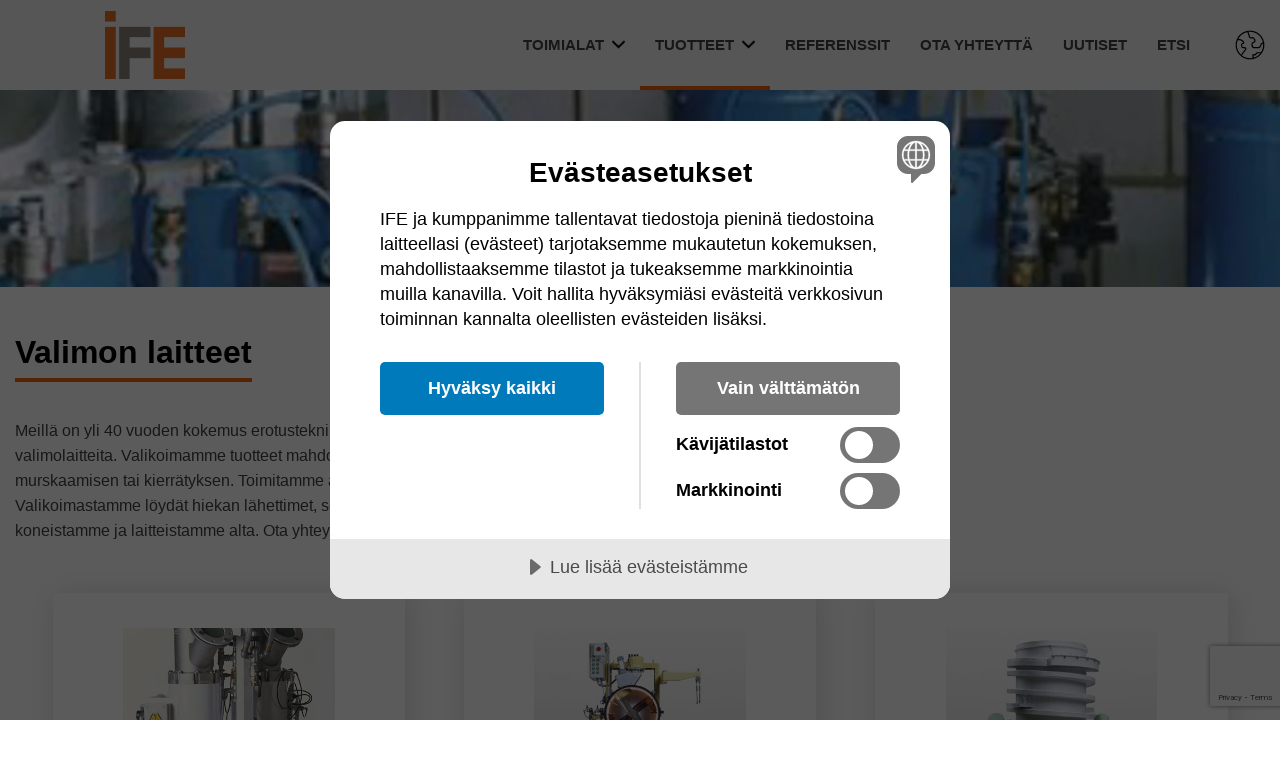

--- FILE ---
content_type: text/html; charset=utf-8
request_url: https://www.ife-system.fi/tuotteet/valimon-laitteet/
body_size: 7863
content:
<!DOCTYPE html>
<html lang="fi-FI">

<head>
    
    <title>Valimon laitteet - IFE System</title>

<meta http-equiv="Content-Type" content="text/html; charset=UTF-8" />


<link rel="canonical" href="https://www.ife-system.fi/tuotteet/valimon-laitteet/">
    <link rel="alternate" hreflang="en" href="https://www.ife-system.se/en/products/moulding-equipment/" />
    <link rel="alternate" hreflang="sv" href="https://www.ife-system.se/produkter/gjuteriutrutstning/" />




    <script src="https://cdnjs.cloudflare.com/ajax/libs/pdf.js/2.11.338/pdf.min.js"></script>
    <meta name="viewport" content="width=device-width, initial-scale=1.0, maximum-scale=5.0">
    <link rel="stylesheet" type="text/css" href="/css/main.css?v=Y2f1A8jho-537JqKN7r_87VYHH8bv1XwhhNuT7g_POo" />
        <script data-lang="fi-FI" data-id="e23a559f-923d-40a5-b1f3-20040127587b" src="//cdn.cookietractor.com/cookietractor.js"></script>
    <!-- Favicons -->
    

    <link rel="apple-touch-icon" sizes="180x180" href="/favicons/ife/apple-touch-icon.png">
    <link rel="icon" type="image/png" sizes="32x32" href="/favicons/ife/favicon-32x32.png">
    <link rel="icon" type="image/png" sizes="16x16" href="/favicons/ife/favicon-16x16.png">
    <link rel="mask-icon" color="#5bbad5" href="/favicons/ife/safari-pinned-tab.svg">
    <meta name="msapplication-TileColor" content="#2b5797">
    <meta name="theme-color" content="#ffffff">
    
        <script>
            (function (w, d, s, l, i) {
                w[l] = w[l] || []; w[l].push({
                    'gtm.start':
                        new Date().getTime(), event: 'gtm.js'
                }); var f = d.getElementsByTagName(s)[0],
                    j = d.createElement(s), dl = l != 'dataLayer' ? '&l=' + l : ''; j.async = true; j.src =
                        'https://www.googletagmanager.com/gtm.js?id=' + i + dl; f.parentNode.insertBefore(j, f);
            })(window, document, 'script', 'dataLayer', 'GTM-N33MSWP');
        </script>


        <meta name="google-site-verification" content="Dsv4EMVXD_kNbqcGLTeYXCmmKnq_QVUS8aERKlPjZqc" />
</head>

<body id="MainCategoryPage">
    <div class="skip-to-content">
        <a href="#content" id="skip-to-content">Hoppa till innehållet</a>
    </div>
    <header class="site-header clearfix">
        <div class="menu-container">
            <div class="menu-bar">
                <div class="menuButton">
                    <span></span>
                    <span></span>
                    <span></span>
                    <span></span>
                </div>
                <a href="/" class="logo">
                    <img src="/media/iv0btqlt/logotype-ife.png" alt="logo" />
                </a>
            </div>

            
<nav class="main-navigation">
    <ul class="clearfix main-ul">
                <li id="toimialat" class=" main-link">
                    <a href="/toimialat/" class="dropDown main-link-item">
                        <span>
                            Toimialat
                        </span>
                            <img class="arrow-down" width="13" height="13" src="/Images/arrow.png" alt="Ikon pil"/>

                    </a>
                        <div class="active-link" style="height:4px;"></div>
                </li>
                    <ul class="megaMenu toimialat">
                        <div class="menu-container-item">
                            <div class="megaMenu__listContainer">
                                    <li class="category-item">
                                        <a href="/toimialat/valimo/" data-image="valimo">
                                            Valimo
                                        </a>
                                    </li>
                                    <li class="category-item">
                                        <a href="/toimialat/puuteollisuus/" data-image="puuteollisuus">
                                            Puuteollisuus
                                        </a>
                                    </li>
                                    <li class="category-item">
                                        <a href="/toimialat/juna-raitiovaunu/" data-image="juna-raitiovaunu">
                                            Juna/raitiovaunu
                                        </a>
                                    </li>
                                    <li class="category-item">
                                        <a href="/toimialat/energia/" data-image="energia">
                                            Energia
                                        </a>
                                    </li>
                                    <li class="category-item">
                                        <a href="/toimialat/kaivosteollisuus/" data-image="kaivosteollisuus">
                                            Kaivosteollisuus
                                        </a>
                                    </li>
                                    <li class="category-item">
                                        <a href="/toimialat/prosessiteollisuus/" data-image="prosessiteollisuus">
                                            Prosessiteollisuus
                                        </a>
                                    </li>
                                    <li class="category-item">
                                        <a href="/toimialat/kivi-sora/" data-image="kivi-sora">
                                            Kivi / Sora
                                        </a>
                                    </li>
                                    <li class="category-item">
                                        <a href="/toimialat/kierratys/" data-image="kierratys">
                                            Kierr&#xE4;tys
                                        </a>
                                    </li>
                            </div>
                        </div>
                    </ul>
                <li id="tuotteet" class="active main-link">
                    <a href="/tuotteet/" class="dropDown main-link-item">
                        <span>
                            Tuotteet
                        </span>
                            <img class="arrow-down" width="13" height="13" src="/Images/arrow.png" alt="Ikon pil"/>

                    </a>
                        <div class="active-link" style="background-color: #eb6209;height:4px;"></div>
                </li>
                    <ul class="megaMenu tuotteet">
                        <div class="menu-container-item">
                            <div class="megaMenu__listContainer">

                                    <li class="category-item">
                                        <a href="/tuotteet/tarysyottimet-ja-annostimet/" data-image="tarysyottimet-ja-annostimet">
                                            T&#xE4;rysy&#xF6;ttimet ja -annostimet
                                        </a>
                                        <ul class="mega-sub-category show tarysyottimet-ja-annostimet">
                                                <li>
                                                    <a href="/tuotteet/tarysyottimet-ja-annostimet/heavy-duty-syotin/">
                                                        Heavy Duty sy&#xF6;tin
                                                    </a>
                                                </li>
                                                <li>
                                                    <a href="/tuotteet/tarysyottimet-ja-annostimet/taryannostin/">
                                                        T&#xE4;ryannostin
                                                    </a>
                                                </li>
                                                <li>
                                                    <a href="/tuotteet/tarysyottimet-ja-annostimet/tarykuljetin/">
                                                        T&#xE4;rykuljetin
                                                    </a>
                                                </li>
                                                <li>
                                                    <a href="/tuotteet/tarysyottimet-ja-annostimet/putkiannostin/">
                                                        Putkiannostin
                                                    </a>
                                                </li>
                                        </ul>
                                    </li>
                                    <li class="category-item">
                                        <a href="/tuotteet/seulat/" data-image="seulat">
                                            Seulat
                                        </a>
                                        <ul class="mega-sub-category show seulat">
                                                <li>
                                                    <a href="/tuotteet/seulat/lineaariset-seulat/">
                                                        Lineaariset seulat
                                                    </a>
                                                </li>
                                                <li>
                                                    <a href="/tuotteet/seulat/pyorivat-seulat/">
                                                        Py&#xF6;riv&#xE4;t seulat
                                                    </a>
                                                </li>
                                                <li>
                                                    <a href="/tuotteet/seulat/sizer/">
                                                        Sizer
                                                    </a>
                                                </li>
                                                <li>
                                                    <a href="/tuotteet/seulat/flip-flop-seulat/">
                                                        Flip-Flop -seulat
                                                    </a>
                                                </li>
                                                <li>
                                                    <a href="/tuotteet/seulat/valppaseula/">
                                                        V&#xE4;lpp&#xE4;seula
                                                    </a>
                                                </li>
                                                <li>
                                                    <a href="/tuotteet/seulat/muut-seulatyypit/">
                                                        Muut seulatyypit
                                                    </a>
                                                </li>
                                        </ul>
                                    </li>
                                    <li class="category-item">
                                        <a href="/tuotteet/magneettierottimet/" data-image="magneettierottimet">
                                            Magneettierottimet
                                        </a>
                                        <ul class="mega-sub-category show magneettierottimet">
                                                <li>
                                                    <a href="/tuotteet/magneettierottimet/sahkomagneetit/">
                                                        S&#xE4;hk&#xF6;magneetit
                                                    </a>
                                                </li>
                                                <li>
                                                    <a href="/tuotteet/magneettierottimet/kestomagneetit/">
                                                        Kestomagneetit
                                                    </a>
                                                </li>
                                                <li>
                                                    <a href="/tuotteet/magneettierottimet/muut-magneetit/">
                                                        Muut magneetit
                                                    </a>
                                                </li>
                                        </ul>
                                    </li>
                                    <li class="category-item">
                                        <a href="/tuotteet/valimon-laitteet/" data-image="valimon-laitteet">
                                            Valimon laitteet
                                        </a>
                                        <ul class="mega-sub-category show valimon-laitteet">
                                                <li>
                                                    <a href="/tuotteet/valimon-laitteet/lahetin/">
                                                        L&#xE4;hetin
                                                    </a>
                                                </li>
                                                <li>
                                                    <a href="/tuotteet/valimon-laitteet/mikseri/">
                                                        Mikseri
                                                    </a>
                                                </li>
                                                <li>
                                                    <a href="/tuotteet/valimon-laitteet/hiekan-kierratys/">
                                                        Hiekan kierr&#xE4;tys
                                                    </a>
                                                </li>
                                        </ul>
                                    </li>
                                    <li class="category-item">
                                        <a href="/tuotteet/paineilmatykit/" data-image="paineilmatykit">
                                            Paineilmatykit
                                        </a>
                                        <ul class="mega-sub-category show paineilmatykit">
                                                <li>
                                                    <a href="/tuotteet/paineilmatykit/ilmatykit/">
                                                        Ilmatykit
                                                    </a>
                                                </li>
                                        </ul>
                                    </li>
                                    <li class="category-item">
                                        <a href="/tuotteet/materiaalierottimet/" data-image="materiaalierottimet">
                                            Materiaalierottimet
                                        </a>
                                        <ul class="mega-sub-category show materiaalierottimet">
                                                <li>
                                                    <a href="/tuotteet/materiaalierottimet/pyorrevirtaerottimet/">
                                                        Py&#xF6;rrevirtaerottimet
                                                    </a>
                                                </li>
                                                <li>
                                                    <a href="/tuotteet/materiaalierottimet/sahkostaattiset-erottimet/">
                                                        S&#xE4;hk&#xF6;staattiset erottimet
                                                    </a>
                                                </li>
                                        </ul>
                                    </li>
                                    <li class="category-item">
                                        <a href="/tuotteet/tarymoottorit/" data-image="tarymoottorit">
                                            T&#xE4;rymoottorit
                                        </a>
                                        <ul class="mega-sub-category show tarymoottorit">
                                                <li>
                                                    <a href="/tuotteet/tarymoottorit/sahkoiset-tarymoottorit/">
                                                        S&#xE4;hk&#xF6;iset t&#xE4;rymoottorit
                                                    </a>
                                                </li>
                                                <li>
                                                    <a href="/tuotteet/tarymoottorit/paineilmatoimiset-tarymoottorit/">
                                                        Paineilmatoimiset t&#xE4;rymoottorit
                                                    </a>
                                                </li>
                                                <li>
                                                    <a href="/tuotteet/tarymoottorit/hydrauliset-tarymoottorit/">
                                                        Hydrauliset t&#xE4;rymoottorit
                                                    </a>
                                                </li>
                                                <li>
                                                    <a href="/tuotteet/tarymoottorit/tarymoottoreiden-varaosat/">
                                                        T&#xE4;rymoottoreiden varaosat
                                                    </a>
                                                </li>
                                        </ul>
                                    </li>
                                    <li class="category-item">
                                        <a href="/tuotteet/hiekoitusjarjestelma-raideliikenteeseen/" data-image="hiekoitusjarjestelma-raideliikenteeseen">
                                            Hiekoitusj&#xE4;rjestelm&#xE4; raideliikenteeseen
                                        </a>
                                    </li>
                                    <li class="category-item">
                                        <a href="/tuotteet/muut-tuotteet/" data-image="muut-tuotteet">
                                            Muut tuotteet
                                        </a>
                                        <ul class="mega-sub-category show muut-tuotteet">
                                                <li>
                                                    <a href="/tuotteet/muut-tuotteet/muut-puuteollisuuden-tuotteet/">
                                                        Muut puuteollisuuden tuotteet
                                                    </a>
                                                </li>
                                        </ul>
                                    </li>
                            </div>
                        </div>
                    </ul>
                <li id="referenssit" class=" main-link">
                    <a href="/referenssit/" class=" main-link-item">
                        <span>
                            Referenssit
                        </span>

                    </a>
                        <div class="active-link" style="height:4px;"></div>
                </li>
                <li id="ota-yhteytta" class=" main-link">
                    <a href="/ota-yhteytta/" class=" main-link-item">
                        <span>
                            Ota yhteytt&#xE4;
                        </span>

                    </a>
                        <div class="active-link" style="height:4px;"></div>
                </li>
                <li id="uutiset" class=" main-link">
                    <a href="/uutiset/" class=" main-link-item">
                        <span>
                            Uutiset
                        </span>

                    </a>
                        <div class="active-link" style="height:4px;"></div>
                </li>
                <li id="etsi" class=" main-link">
                    <a href="/etsi/" class=" main-link-item">
                        <span>
                            Etsi
                        </span>

                    </a>
                        <div class="active-link" style="height:4px;"></div>
                </li>

            <li class="langSwitcher">
                <img src="/images/earth.svg" alt="globe" />

                <div class="langSwitcher__menu">
                        <a href="https://www.ife-system.se/en/">English</a>
                        <a href="https://www.ife-system.se/">Svenska</a>
                        <a href="/">Suomi</a>
                </div>

            </li>
        
    </ul>
</nav>
        </div>
    </header>
    <main>
        <div class="page-content" id="content">
                <section class="smallHero">
        <picture class="smallHero__image">
            <source media="(min-width: 1200px)" srcset="/media/3vkpb4nm/sphl9.jpg?width=1900&amp;height=200&amp;quality=80&amp;rnd=133332092807430000&format=webp">
            <source media="(min-width: 960px)" srcset="/media/3vkpb4nm/sphl9.jpg?width=1200&amp;height=200&amp;quality=80&amp;rnd=133332092807430000&format=webp">
            <source media="(min-width: 768px)" srcset="/media/3vkpb4nm/sphl9.jpg?width=1024&amp;height=200&amp;quality=80&amp;rnd=133332092807430000&format=webp">
            <source media="(max-width: 768px)" srcset="/media/3vkpb4nm/sphl9.jpg?width=768&amp;height=150&amp;quality=80&amp;rnd=133332092807430000&format=webp">
            <img class="smallHero__image" src="/media/3vkpb4nm/sphl9.jpg?width=1900&amp;height=200&amp;quality=80&amp;rnd=133332092807430000&format=webp" alt="Sphl9" />
        </picture>
    </section>


    <section class="section productCategorySection">
        <div class="">
                <h1 class="productCategorySection__heading">
                    Valimon laitteet
                    <div style="background-color: #eb6209;height:4px;"></div>
                </h1>
                <p class="productCategorySection__preamble">Meill&#xE4; on yli 40 vuoden kokemus erotustekniikasta ja materiaalink&#xE4;sittelyst&#xE4; ja tarjoamme korkealaatuisia valimolaitteita. Valikoimamme tuotteet mahdollistavat hiekan annostelun, kuljetuksen, sekoittamisen, murskaamisen tai kierr&#xE4;tyksen. Toimitamme aina korkean teknologian tuotteita, joilla on pitk&#xE4; k&#xE4;ytt&#xF6;ik&#xE4;.&#xA;Valikoimastamme l&#xF6;yd&#xE4;t hiekan l&#xE4;hettimet, sekoittimet ja hiekankierr&#xE4;tysj&#xE4;rjestelm&#xE4;t. Lue lis&#xE4;&#xE4; erilaisista koneistamme ja laitteistamme alta. Ota yhteytt&#xE4; saadaksesi lis&#xE4;tietoja tuotteistamme!</p>
            
        </div>
    </section>

    <div class="productListing">
        <div class="container">

                <a href="/tuotteet/valimon-laitteet/lahetin/" class="productListing__productCategoryBlock">
                        <picture class="productListing__image">
                            <source media="(min-width: 960px)" srcset="/media/uinff4hi/sp-hl-tandem.jpeg?width=400&amp;height=300&amp;quality=80&amp;bgcolor=fff&amp;rnd=133332092806270000">
                            <source media="(min-width: 768px)" srcset="/media/uinff4hi/sp-hl-tandem.jpeg?width=600&amp;height=400&amp;quality=80&amp;bgcolor=fff&amp;rnd=133332092806270000">
                            <source media="(max-width: 768px)" srcset="/media/uinff4hi/sp-hl-tandem.jpeg?width=400&amp;height=300&amp;quality=80&amp;bgcolor=fff&amp;rnd=133332092806270000">
                            <img class="productListing__image" src="/media/uinff4hi/sp-hl-tandem.jpeg?width=400&amp;height=300&amp;quality=80&amp;bgcolor=fff&amp;rnd=133332092806270000" alt="SP HL Tandem" loading="lazy" />
                        </picture>
                        <h2 class="productListing__categoryName">L&#xE4;hetin</h2>
                    <div class="productListing__readMoreButton" style="background-color: #eb6209;">
                        <p>
                            N&#xE4;yt&#xE4; tuotteet&#xA;
                        </p>
                    </div>
                </a>
                <a href="/tuotteet/valimon-laitteet/mikseri/" class="productListing__productCategoryBlock">
                        <picture class="productListing__image">
                            <source media="(min-width: 960px)" srcset="/media/etjd203r/xsand_3-405x270.jpeg?width=400&amp;height=300&amp;quality=80&amp;bgcolor=fff&amp;rnd=133332092774570000">
                            <source media="(min-width: 768px)" srcset="/media/etjd203r/xsand_3-405x270.jpeg?width=600&amp;height=400&amp;quality=80&amp;bgcolor=fff&amp;rnd=133332092774570000">
                            <source media="(max-width: 768px)" srcset="/media/etjd203r/xsand_3-405x270.jpeg?width=400&amp;height=300&amp;quality=80&amp;bgcolor=fff&amp;rnd=133332092774570000">
                            <img class="productListing__image" src="/media/etjd203r/xsand_3-405x270.jpeg?width=400&amp;height=300&amp;quality=80&amp;bgcolor=fff&amp;rnd=133332092774570000" alt="Xsand 3 405X270" loading="lazy" />
                        </picture>
                        <h2 class="productListing__categoryName">Mikseri</h2>
                    <div class="productListing__readMoreButton" style="background-color: #eb6209;">
                        <p>
                            N&#xE4;yt&#xE4; tuotteet&#xA;
                        </p>
                    </div>
                </a>
                <a href="/tuotteet/valimon-laitteet/hiekan-kierratys/" class="productListing__productCategoryBlock">
                        <picture class="productListing__image">
                            <source media="(min-width: 960px)" srcset="/media/f4znce2h/xsand_41-405x270.jpeg?width=400&amp;height=300&amp;quality=80&amp;bgcolor=fff&amp;rnd=133332092753530000">
                            <source media="(min-width: 768px)" srcset="/media/f4znce2h/xsand_41-405x270.jpeg?width=600&amp;height=400&amp;quality=80&amp;bgcolor=fff&amp;rnd=133332092753530000">
                            <source media="(max-width: 768px)" srcset="/media/f4znce2h/xsand_41-405x270.jpeg?width=400&amp;height=300&amp;quality=80&amp;bgcolor=fff&amp;rnd=133332092753530000">
                            <img class="productListing__image" src="/media/f4znce2h/xsand_41-405x270.jpeg?width=400&amp;height=300&amp;quality=80&amp;bgcolor=fff&amp;rnd=133332092753530000" alt="Xsand 41 405X270" loading="lazy" />
                        </picture>
                        <h2 class="productListing__categoryName">Hiekan kierr&#xE4;tys</h2>
                    <div class="productListing__readMoreButton" style="background-color: #eb6209;">
                        <p>
                            N&#xE4;yt&#xE4; tuotteet&#xA;
                        </p>
                    </div>
                </a>

        </div>
    </div>
<div class="block-container">
    

</div>
        </div>
            <section id="contactForm" class="contactSection" style="background-color: #eb6209;">
                <div class="container">
                    <div class="contactSection__formContainer">
                        <h2 class="contactSection__title">Ota meihin yhteytt&#xE4;</h2>
                        <p class="contactSection__preamble">
                            Jos haluat lis&#xE4;tietoja koneistamme ja miss&#xE4; voimme auttaa sinua, ota meihin yhteytt&#xE4; lomakkeella, s&#xE4;hk&#xF6;postilla tai puhelimitse.&#xA;
                        </p>
                        <div class="contactSection__contactContainer">
                            








    <div id="umbraco_form_2775ae5376b2472da1838a34874ea4bb"
    class="umbraco-forms-form kontaktifesystemfinska umbraco-forms- toxic-baseline-form">

<form action="/tuotteet/valimon-laitteet/" enctype="multipart/form-data" id="form90ca01a5ce5147a78068c9c6f3b5d9f8" method="post"><input data-val="true" data-val-required="The FormId field is required." name="FormId" type="hidden" value="2775ae53-76b2-472d-a183-8a34874ea4bb" /><input data-val="true" data-val-required="The FormName field is required." name="FormName" type="hidden" value="Kontakt - IFE System (Finska)" /><input data-val="true" data-val-required="The RecordId field is required." name="RecordId" type="hidden" value="00000000-0000-0000-0000-000000000000" /><input name="PreviousClicked" type="hidden" value="" /><input name="Theme" type="hidden" value="" />            <input type="hidden" name="FormStep" value="0" />
            <input type="hidden" name="RecordState" value="Q2ZESjhQSjJTZnllMDZGTWhTMi1OUE54LWpLaVpWdUExZVpYXzFtX3lRLXo3SW9TMzFwUEU5RV90djE2LWhSaE8tcFd5LXBTejR5MnFOM0U0S2pKZk1uaWVNSDVCZDNFMXVBdlllOXZCd0JjanVhYXJuUkwwX2xmOE90RHBWOWFreFJwSXc=" />





<div class="umbraco-forms-page" id="7850a527-3cb6-4a24-910a-268737c6be23">




        <fieldset class="umbraco-forms-fieldset" id="ae2d7ebb-250d-4f69-9131-788f006ff179">


            <div class="row-fluid">

                    <div class="umbraco-forms-container col-md-6">

                            <div class=" umbraco-forms-field nimi shortanswer mandatory" >

                                    <label for="40ad6d53-db95-483a-85d7-76c219be5ca2" class="umbraco-forms-label">
                                        Nimi*                                     </label>


                                <div class="umbraco-forms-field-wrapper">

                                    <input type="text" name="40ad6d53-db95-483a-85d7-76c219be5ca2" id="40ad6d53-db95-483a-85d7-76c219be5ca2" data-umb="40ad6d53-db95-483a-85d7-76c219be5ca2" class="text " value="" maxlength="255"
        data-val="true"  data-val-required="F&#xE4;ltet &#xE4;r obligatoriskt"  />





<span class="field-validation-valid" data-valmsg-for="40ad6d53-db95-483a-85d7-76c219be5ca2" data-valmsg-replace="true"></span>
                                </div>

                            </div>
                            <div class=" umbraco-forms-field yrityksennimi shortanswer alternating" >

                                    <label for="3906ede6-88ef-4114-87fb-5d5deb0ecbac" class="umbraco-forms-label">
                                        Yrityksen nimi                                     </label>


                                <div class="umbraco-forms-field-wrapper">

                                    <input type="text" name="3906ede6-88ef-4114-87fb-5d5deb0ecbac" id="3906ede6-88ef-4114-87fb-5d5deb0ecbac" data-umb="3906ede6-88ef-4114-87fb-5d5deb0ecbac" class="text " value="" maxlength="255"
        />





<span class="field-validation-valid" data-valmsg-for="3906ede6-88ef-4114-87fb-5d5deb0ecbac" data-valmsg-replace="true"></span>
                                </div>

                            </div>
                            <div class=" umbraco-forms-field puhelinnumero shortanswer" >

                                    <label for="fe02e091-167a-42ac-826d-eb9c3bc73d23" class="umbraco-forms-label">
                                        Puhelinnumero                                     </label>


                                <div class="umbraco-forms-field-wrapper">

                                    <input type="text" name="fe02e091-167a-42ac-826d-eb9c3bc73d23" id="fe02e091-167a-42ac-826d-eb9c3bc73d23" data-umb="fe02e091-167a-42ac-826d-eb9c3bc73d23" class="text " value="" maxlength="255"
        />





<span class="field-validation-valid" data-valmsg-for="fe02e091-167a-42ac-826d-eb9c3bc73d23" data-valmsg-replace="true"></span>
                                </div>

                            </div>
                            <div class=" umbraco-forms-field s&#xE4;hk&#xF6;postiosoite shortanswer mandatory alternating" >

                                    <label for="c51ba63d-41c2-45bf-839f-038c911b1496" class="umbraco-forms-label">
                                        S&#xE4;hk&#xF6;postiosoite*                                     </label>


                                <div class="umbraco-forms-field-wrapper">

                                    <input type="text" name="c51ba63d-41c2-45bf-839f-038c911b1496" id="c51ba63d-41c2-45bf-839f-038c911b1496" data-umb="c51ba63d-41c2-45bf-839f-038c911b1496" class="text " value="" maxlength="255"
        data-val="true"  data-val-required="F&#xE4;ltet &#xE4;r obligatoriskt"  />





<span class="field-validation-valid" data-valmsg-for="c51ba63d-41c2-45bf-839f-038c911b1496" data-valmsg-replace="true"></span>
                                </div>

                            </div>

                    </div>
                    <div class="umbraco-forms-container col-md-6">

                            <div class=" umbraco-forms-field kiinnostuksenaihe longanswer" >

                                    <label for="12374405-94a3-4e76-8d2d-c17dc6b1affd" class="umbraco-forms-label">
                                        Kiinnostuksen aihe                                     </label>


                                <div class="umbraco-forms-field-wrapper">

                                    
<textarea class=""
          name="12374405-94a3-4e76-8d2d-c17dc6b1affd"
          id="12374405-94a3-4e76-8d2d-c17dc6b1affd"
          data-umb="12374405-94a3-4e76-8d2d-c17dc6b1affd"
          rows="4"
          cols="20"
          ></textarea>



<span class="field-validation-valid" data-valmsg-for="12374405-94a3-4e76-8d2d-c17dc6b1affd" data-valmsg-replace="true"></span>
                                </div>

                            </div>
                            <div class=" umbraco-forms-field enolerobotti recaptchav3withscore mandatory alternating" >



                                <div class="umbraco-forms-field-wrapper">

                                    

        <input type="hidden" id="3f83831d-8c53-49b9-b27f-0b11eb64a224" name="g-recaptcha-response" />
        <div class="umbraco-forms-recaptcha-v3-config"
            style="display: none"
            data-id="3f83831d-8c53-49b9-b27f-0b11eb64a224"
            data-site-key="6LcP2BUpAAAAAK6Jn6ZZvOVexqgeniLizxE8GGVh"></div>


<span class="field-validation-valid" data-valmsg-for="3f83831d-8c53-49b9-b27f-0b11eb64a224" data-valmsg-replace="true"></span>
                                </div>

                            </div>

                    </div>
            </div>

        </fieldset>

    <div style="display: none" aria-hidden="true">
        <input type="text" name="2775ae5376b2472da1838a34874ea4bb" />
    </div>


    <div class="umbraco-forms-navigation row-fluid">

        <div class="col-md-12">
                <input type="submit" class="btn primary" value="L&#xE4;het&#xE4;" name="__next"
                data-umb="submit-forms-form" />
        </div>
    </div>
</div>


<input name="__RequestVerificationToken" type="hidden" value="CfDJ8PJ2Sfye06FMhS2-NPNx-jL6MPKgPD0jxUYATmfY5X3Uo_mB5nbZXeZRe_EWKIOBhcQ5LxvVLLa4zZIwqPuA_a8rj2bqsNp_n9wBsR1-9n2WoPeSGGTQU2Wx1uxL5-198QM5HD4gOJFrYUuWmsQkXYM" /><input name="ufprt" type="hidden" value="CfDJ8PJ2Sfye06FMhS2-NPNx-jJ01rbkGpgTFwI5hBGlyFCCdBNogsQq9Se1pBW2uBn-BcnQPjl7vM98rq5HfPbZMuzLiXPkh5MhLrg1QU3paqS-dZD5Kdp1tPc77h8RUpBDcxr-4ItB7e1Hd4Th4NJs76g" /></form>




<div class="umbraco-forms-form-config"
     style="display: none"
     data-id="2775ae5376b2472da1838a34874ea4bb"
     data-serialized-page-button-conditions="{}"
     data-serialized-fieldset-conditions="{}"
     data-serialized-field-conditions="{}"
     data-serialized-fields-not-displayed="{}"
     data-trigger-conditions-check-on="change"></div>

<script type='application/javascript' src='https://www.google.com/recaptcha/api.js?render=6LcP2BUpAAAAAK6Jn6ZZvOVexqgeniLizxE8GGVh' defer='defer'></script><script type='application/javascript' src='/App_Plugins/UmbracoForms/Assets/recaptcha.v3.init.js' defer='defer'></script><script type='application/javascript' src='/App_Plugins/UmbracoForms/Assets/themes/default/umbracoforms.js' defer='defer'></script><link rel='stylesheet' href='/App_Plugins/UmbracoForms/Assets/defaultform.min.css' />    </div>

                        </div>
                    </div>
                </div>
            </section>
    </main>
    <footer class="footerSection section">
        <div class="footer-container">

            <div class="footerSection__contactContainer">
                <h3 class="footerSection__heading">IFE System
                    <div style="background-color: #eb6209;height:4px;"></div>
                </h3>

                    <p class="footerSection__adress">
                        IFE System Oy, 12600 L&#xE4;yli&#xE4;inen Finland
                    </p>
                    <p class="footerSection__phone footerSection__info">
                        <a href="tel:&#x2B;358 45 842 1771">
                            &#x2B;358 45 842 1771
                        </a>
                    </p>
                    <p class="footerSection__mail footerSection__info">
                        <a href="mailto:niko.havu@ife-system.fi">
                            niko.havu@ife-system.fi
                        </a>
                    </p>
                    <p class="footerSection__linkedin footerSection__info">
                        <a href="https://www.linkedin.com/in/niko-havu-2344b829/">
                            Linkedin
                        </a>
                    </p>
                    <p class="footerSection__info cookies">
                        <a href="javascript:void(0)" class="cookie-consent-settings">
                            Ev&#xE4;steiden asetukset
                        </a>
                    </p>
            </div>
                <div class="footerSection__aboutContainer">
                    <h3 class="footerSection__heading">
                        Meist&#xE4;
                        <div style="background-color: #eb6209;height:4px;"></div>

                    </h3>
                    <p class="footerSection__aboutText">Tavoitamme asiakkaamme helposti niin Suomessa kuin Pohjoismaissa. &#xA;IFE System on toiminut yli 40 vuoden ajan materiaalink&#xE4;sittelyn ja erottelutekniikan parissa.&#xA;</p>
                </div>

        </div>

    </footer>
    

    
    
        <script>
            window.process = {
                env: {
                    NODE_ENV: 'production'
                }
            }
        </script>
    
    <script src="/js/main.js?v=6O-kQZCutby5HVuYDqfLFQUZnOkYOaIe_hSwM7Boe9Q"></script>
    <script src="/App_Plugins/UmbracoForms/Assets/promise-polyfill/dist/polyfill.min.js" type="application/javascript"></script><script src="/App_Plugins/UmbracoForms/Assets/aspnet-client-validation/dist/aspnet-validation.min.js" type="application/javascript"></script>
</body>

</html>


--- FILE ---
content_type: text/html; charset=utf-8
request_url: https://www.google.com/recaptcha/api2/anchor?ar=1&k=6LcP2BUpAAAAAK6Jn6ZZvOVexqgeniLizxE8GGVh&co=aHR0cHM6Ly93d3cuaWZlLXN5c3RlbS5maTo0NDM.&hl=en&v=PoyoqOPhxBO7pBk68S4YbpHZ&size=invisible&anchor-ms=20000&execute-ms=30000&cb=neqjbx7tcupo
body_size: 48542
content:
<!DOCTYPE HTML><html dir="ltr" lang="en"><head><meta http-equiv="Content-Type" content="text/html; charset=UTF-8">
<meta http-equiv="X-UA-Compatible" content="IE=edge">
<title>reCAPTCHA</title>
<style type="text/css">
/* cyrillic-ext */
@font-face {
  font-family: 'Roboto';
  font-style: normal;
  font-weight: 400;
  font-stretch: 100%;
  src: url(//fonts.gstatic.com/s/roboto/v48/KFO7CnqEu92Fr1ME7kSn66aGLdTylUAMa3GUBHMdazTgWw.woff2) format('woff2');
  unicode-range: U+0460-052F, U+1C80-1C8A, U+20B4, U+2DE0-2DFF, U+A640-A69F, U+FE2E-FE2F;
}
/* cyrillic */
@font-face {
  font-family: 'Roboto';
  font-style: normal;
  font-weight: 400;
  font-stretch: 100%;
  src: url(//fonts.gstatic.com/s/roboto/v48/KFO7CnqEu92Fr1ME7kSn66aGLdTylUAMa3iUBHMdazTgWw.woff2) format('woff2');
  unicode-range: U+0301, U+0400-045F, U+0490-0491, U+04B0-04B1, U+2116;
}
/* greek-ext */
@font-face {
  font-family: 'Roboto';
  font-style: normal;
  font-weight: 400;
  font-stretch: 100%;
  src: url(//fonts.gstatic.com/s/roboto/v48/KFO7CnqEu92Fr1ME7kSn66aGLdTylUAMa3CUBHMdazTgWw.woff2) format('woff2');
  unicode-range: U+1F00-1FFF;
}
/* greek */
@font-face {
  font-family: 'Roboto';
  font-style: normal;
  font-weight: 400;
  font-stretch: 100%;
  src: url(//fonts.gstatic.com/s/roboto/v48/KFO7CnqEu92Fr1ME7kSn66aGLdTylUAMa3-UBHMdazTgWw.woff2) format('woff2');
  unicode-range: U+0370-0377, U+037A-037F, U+0384-038A, U+038C, U+038E-03A1, U+03A3-03FF;
}
/* math */
@font-face {
  font-family: 'Roboto';
  font-style: normal;
  font-weight: 400;
  font-stretch: 100%;
  src: url(//fonts.gstatic.com/s/roboto/v48/KFO7CnqEu92Fr1ME7kSn66aGLdTylUAMawCUBHMdazTgWw.woff2) format('woff2');
  unicode-range: U+0302-0303, U+0305, U+0307-0308, U+0310, U+0312, U+0315, U+031A, U+0326-0327, U+032C, U+032F-0330, U+0332-0333, U+0338, U+033A, U+0346, U+034D, U+0391-03A1, U+03A3-03A9, U+03B1-03C9, U+03D1, U+03D5-03D6, U+03F0-03F1, U+03F4-03F5, U+2016-2017, U+2034-2038, U+203C, U+2040, U+2043, U+2047, U+2050, U+2057, U+205F, U+2070-2071, U+2074-208E, U+2090-209C, U+20D0-20DC, U+20E1, U+20E5-20EF, U+2100-2112, U+2114-2115, U+2117-2121, U+2123-214F, U+2190, U+2192, U+2194-21AE, U+21B0-21E5, U+21F1-21F2, U+21F4-2211, U+2213-2214, U+2216-22FF, U+2308-230B, U+2310, U+2319, U+231C-2321, U+2336-237A, U+237C, U+2395, U+239B-23B7, U+23D0, U+23DC-23E1, U+2474-2475, U+25AF, U+25B3, U+25B7, U+25BD, U+25C1, U+25CA, U+25CC, U+25FB, U+266D-266F, U+27C0-27FF, U+2900-2AFF, U+2B0E-2B11, U+2B30-2B4C, U+2BFE, U+3030, U+FF5B, U+FF5D, U+1D400-1D7FF, U+1EE00-1EEFF;
}
/* symbols */
@font-face {
  font-family: 'Roboto';
  font-style: normal;
  font-weight: 400;
  font-stretch: 100%;
  src: url(//fonts.gstatic.com/s/roboto/v48/KFO7CnqEu92Fr1ME7kSn66aGLdTylUAMaxKUBHMdazTgWw.woff2) format('woff2');
  unicode-range: U+0001-000C, U+000E-001F, U+007F-009F, U+20DD-20E0, U+20E2-20E4, U+2150-218F, U+2190, U+2192, U+2194-2199, U+21AF, U+21E6-21F0, U+21F3, U+2218-2219, U+2299, U+22C4-22C6, U+2300-243F, U+2440-244A, U+2460-24FF, U+25A0-27BF, U+2800-28FF, U+2921-2922, U+2981, U+29BF, U+29EB, U+2B00-2BFF, U+4DC0-4DFF, U+FFF9-FFFB, U+10140-1018E, U+10190-1019C, U+101A0, U+101D0-101FD, U+102E0-102FB, U+10E60-10E7E, U+1D2C0-1D2D3, U+1D2E0-1D37F, U+1F000-1F0FF, U+1F100-1F1AD, U+1F1E6-1F1FF, U+1F30D-1F30F, U+1F315, U+1F31C, U+1F31E, U+1F320-1F32C, U+1F336, U+1F378, U+1F37D, U+1F382, U+1F393-1F39F, U+1F3A7-1F3A8, U+1F3AC-1F3AF, U+1F3C2, U+1F3C4-1F3C6, U+1F3CA-1F3CE, U+1F3D4-1F3E0, U+1F3ED, U+1F3F1-1F3F3, U+1F3F5-1F3F7, U+1F408, U+1F415, U+1F41F, U+1F426, U+1F43F, U+1F441-1F442, U+1F444, U+1F446-1F449, U+1F44C-1F44E, U+1F453, U+1F46A, U+1F47D, U+1F4A3, U+1F4B0, U+1F4B3, U+1F4B9, U+1F4BB, U+1F4BF, U+1F4C8-1F4CB, U+1F4D6, U+1F4DA, U+1F4DF, U+1F4E3-1F4E6, U+1F4EA-1F4ED, U+1F4F7, U+1F4F9-1F4FB, U+1F4FD-1F4FE, U+1F503, U+1F507-1F50B, U+1F50D, U+1F512-1F513, U+1F53E-1F54A, U+1F54F-1F5FA, U+1F610, U+1F650-1F67F, U+1F687, U+1F68D, U+1F691, U+1F694, U+1F698, U+1F6AD, U+1F6B2, U+1F6B9-1F6BA, U+1F6BC, U+1F6C6-1F6CF, U+1F6D3-1F6D7, U+1F6E0-1F6EA, U+1F6F0-1F6F3, U+1F6F7-1F6FC, U+1F700-1F7FF, U+1F800-1F80B, U+1F810-1F847, U+1F850-1F859, U+1F860-1F887, U+1F890-1F8AD, U+1F8B0-1F8BB, U+1F8C0-1F8C1, U+1F900-1F90B, U+1F93B, U+1F946, U+1F984, U+1F996, U+1F9E9, U+1FA00-1FA6F, U+1FA70-1FA7C, U+1FA80-1FA89, U+1FA8F-1FAC6, U+1FACE-1FADC, U+1FADF-1FAE9, U+1FAF0-1FAF8, U+1FB00-1FBFF;
}
/* vietnamese */
@font-face {
  font-family: 'Roboto';
  font-style: normal;
  font-weight: 400;
  font-stretch: 100%;
  src: url(//fonts.gstatic.com/s/roboto/v48/KFO7CnqEu92Fr1ME7kSn66aGLdTylUAMa3OUBHMdazTgWw.woff2) format('woff2');
  unicode-range: U+0102-0103, U+0110-0111, U+0128-0129, U+0168-0169, U+01A0-01A1, U+01AF-01B0, U+0300-0301, U+0303-0304, U+0308-0309, U+0323, U+0329, U+1EA0-1EF9, U+20AB;
}
/* latin-ext */
@font-face {
  font-family: 'Roboto';
  font-style: normal;
  font-weight: 400;
  font-stretch: 100%;
  src: url(//fonts.gstatic.com/s/roboto/v48/KFO7CnqEu92Fr1ME7kSn66aGLdTylUAMa3KUBHMdazTgWw.woff2) format('woff2');
  unicode-range: U+0100-02BA, U+02BD-02C5, U+02C7-02CC, U+02CE-02D7, U+02DD-02FF, U+0304, U+0308, U+0329, U+1D00-1DBF, U+1E00-1E9F, U+1EF2-1EFF, U+2020, U+20A0-20AB, U+20AD-20C0, U+2113, U+2C60-2C7F, U+A720-A7FF;
}
/* latin */
@font-face {
  font-family: 'Roboto';
  font-style: normal;
  font-weight: 400;
  font-stretch: 100%;
  src: url(//fonts.gstatic.com/s/roboto/v48/KFO7CnqEu92Fr1ME7kSn66aGLdTylUAMa3yUBHMdazQ.woff2) format('woff2');
  unicode-range: U+0000-00FF, U+0131, U+0152-0153, U+02BB-02BC, U+02C6, U+02DA, U+02DC, U+0304, U+0308, U+0329, U+2000-206F, U+20AC, U+2122, U+2191, U+2193, U+2212, U+2215, U+FEFF, U+FFFD;
}
/* cyrillic-ext */
@font-face {
  font-family: 'Roboto';
  font-style: normal;
  font-weight: 500;
  font-stretch: 100%;
  src: url(//fonts.gstatic.com/s/roboto/v48/KFO7CnqEu92Fr1ME7kSn66aGLdTylUAMa3GUBHMdazTgWw.woff2) format('woff2');
  unicode-range: U+0460-052F, U+1C80-1C8A, U+20B4, U+2DE0-2DFF, U+A640-A69F, U+FE2E-FE2F;
}
/* cyrillic */
@font-face {
  font-family: 'Roboto';
  font-style: normal;
  font-weight: 500;
  font-stretch: 100%;
  src: url(//fonts.gstatic.com/s/roboto/v48/KFO7CnqEu92Fr1ME7kSn66aGLdTylUAMa3iUBHMdazTgWw.woff2) format('woff2');
  unicode-range: U+0301, U+0400-045F, U+0490-0491, U+04B0-04B1, U+2116;
}
/* greek-ext */
@font-face {
  font-family: 'Roboto';
  font-style: normal;
  font-weight: 500;
  font-stretch: 100%;
  src: url(//fonts.gstatic.com/s/roboto/v48/KFO7CnqEu92Fr1ME7kSn66aGLdTylUAMa3CUBHMdazTgWw.woff2) format('woff2');
  unicode-range: U+1F00-1FFF;
}
/* greek */
@font-face {
  font-family: 'Roboto';
  font-style: normal;
  font-weight: 500;
  font-stretch: 100%;
  src: url(//fonts.gstatic.com/s/roboto/v48/KFO7CnqEu92Fr1ME7kSn66aGLdTylUAMa3-UBHMdazTgWw.woff2) format('woff2');
  unicode-range: U+0370-0377, U+037A-037F, U+0384-038A, U+038C, U+038E-03A1, U+03A3-03FF;
}
/* math */
@font-face {
  font-family: 'Roboto';
  font-style: normal;
  font-weight: 500;
  font-stretch: 100%;
  src: url(//fonts.gstatic.com/s/roboto/v48/KFO7CnqEu92Fr1ME7kSn66aGLdTylUAMawCUBHMdazTgWw.woff2) format('woff2');
  unicode-range: U+0302-0303, U+0305, U+0307-0308, U+0310, U+0312, U+0315, U+031A, U+0326-0327, U+032C, U+032F-0330, U+0332-0333, U+0338, U+033A, U+0346, U+034D, U+0391-03A1, U+03A3-03A9, U+03B1-03C9, U+03D1, U+03D5-03D6, U+03F0-03F1, U+03F4-03F5, U+2016-2017, U+2034-2038, U+203C, U+2040, U+2043, U+2047, U+2050, U+2057, U+205F, U+2070-2071, U+2074-208E, U+2090-209C, U+20D0-20DC, U+20E1, U+20E5-20EF, U+2100-2112, U+2114-2115, U+2117-2121, U+2123-214F, U+2190, U+2192, U+2194-21AE, U+21B0-21E5, U+21F1-21F2, U+21F4-2211, U+2213-2214, U+2216-22FF, U+2308-230B, U+2310, U+2319, U+231C-2321, U+2336-237A, U+237C, U+2395, U+239B-23B7, U+23D0, U+23DC-23E1, U+2474-2475, U+25AF, U+25B3, U+25B7, U+25BD, U+25C1, U+25CA, U+25CC, U+25FB, U+266D-266F, U+27C0-27FF, U+2900-2AFF, U+2B0E-2B11, U+2B30-2B4C, U+2BFE, U+3030, U+FF5B, U+FF5D, U+1D400-1D7FF, U+1EE00-1EEFF;
}
/* symbols */
@font-face {
  font-family: 'Roboto';
  font-style: normal;
  font-weight: 500;
  font-stretch: 100%;
  src: url(//fonts.gstatic.com/s/roboto/v48/KFO7CnqEu92Fr1ME7kSn66aGLdTylUAMaxKUBHMdazTgWw.woff2) format('woff2');
  unicode-range: U+0001-000C, U+000E-001F, U+007F-009F, U+20DD-20E0, U+20E2-20E4, U+2150-218F, U+2190, U+2192, U+2194-2199, U+21AF, U+21E6-21F0, U+21F3, U+2218-2219, U+2299, U+22C4-22C6, U+2300-243F, U+2440-244A, U+2460-24FF, U+25A0-27BF, U+2800-28FF, U+2921-2922, U+2981, U+29BF, U+29EB, U+2B00-2BFF, U+4DC0-4DFF, U+FFF9-FFFB, U+10140-1018E, U+10190-1019C, U+101A0, U+101D0-101FD, U+102E0-102FB, U+10E60-10E7E, U+1D2C0-1D2D3, U+1D2E0-1D37F, U+1F000-1F0FF, U+1F100-1F1AD, U+1F1E6-1F1FF, U+1F30D-1F30F, U+1F315, U+1F31C, U+1F31E, U+1F320-1F32C, U+1F336, U+1F378, U+1F37D, U+1F382, U+1F393-1F39F, U+1F3A7-1F3A8, U+1F3AC-1F3AF, U+1F3C2, U+1F3C4-1F3C6, U+1F3CA-1F3CE, U+1F3D4-1F3E0, U+1F3ED, U+1F3F1-1F3F3, U+1F3F5-1F3F7, U+1F408, U+1F415, U+1F41F, U+1F426, U+1F43F, U+1F441-1F442, U+1F444, U+1F446-1F449, U+1F44C-1F44E, U+1F453, U+1F46A, U+1F47D, U+1F4A3, U+1F4B0, U+1F4B3, U+1F4B9, U+1F4BB, U+1F4BF, U+1F4C8-1F4CB, U+1F4D6, U+1F4DA, U+1F4DF, U+1F4E3-1F4E6, U+1F4EA-1F4ED, U+1F4F7, U+1F4F9-1F4FB, U+1F4FD-1F4FE, U+1F503, U+1F507-1F50B, U+1F50D, U+1F512-1F513, U+1F53E-1F54A, U+1F54F-1F5FA, U+1F610, U+1F650-1F67F, U+1F687, U+1F68D, U+1F691, U+1F694, U+1F698, U+1F6AD, U+1F6B2, U+1F6B9-1F6BA, U+1F6BC, U+1F6C6-1F6CF, U+1F6D3-1F6D7, U+1F6E0-1F6EA, U+1F6F0-1F6F3, U+1F6F7-1F6FC, U+1F700-1F7FF, U+1F800-1F80B, U+1F810-1F847, U+1F850-1F859, U+1F860-1F887, U+1F890-1F8AD, U+1F8B0-1F8BB, U+1F8C0-1F8C1, U+1F900-1F90B, U+1F93B, U+1F946, U+1F984, U+1F996, U+1F9E9, U+1FA00-1FA6F, U+1FA70-1FA7C, U+1FA80-1FA89, U+1FA8F-1FAC6, U+1FACE-1FADC, U+1FADF-1FAE9, U+1FAF0-1FAF8, U+1FB00-1FBFF;
}
/* vietnamese */
@font-face {
  font-family: 'Roboto';
  font-style: normal;
  font-weight: 500;
  font-stretch: 100%;
  src: url(//fonts.gstatic.com/s/roboto/v48/KFO7CnqEu92Fr1ME7kSn66aGLdTylUAMa3OUBHMdazTgWw.woff2) format('woff2');
  unicode-range: U+0102-0103, U+0110-0111, U+0128-0129, U+0168-0169, U+01A0-01A1, U+01AF-01B0, U+0300-0301, U+0303-0304, U+0308-0309, U+0323, U+0329, U+1EA0-1EF9, U+20AB;
}
/* latin-ext */
@font-face {
  font-family: 'Roboto';
  font-style: normal;
  font-weight: 500;
  font-stretch: 100%;
  src: url(//fonts.gstatic.com/s/roboto/v48/KFO7CnqEu92Fr1ME7kSn66aGLdTylUAMa3KUBHMdazTgWw.woff2) format('woff2');
  unicode-range: U+0100-02BA, U+02BD-02C5, U+02C7-02CC, U+02CE-02D7, U+02DD-02FF, U+0304, U+0308, U+0329, U+1D00-1DBF, U+1E00-1E9F, U+1EF2-1EFF, U+2020, U+20A0-20AB, U+20AD-20C0, U+2113, U+2C60-2C7F, U+A720-A7FF;
}
/* latin */
@font-face {
  font-family: 'Roboto';
  font-style: normal;
  font-weight: 500;
  font-stretch: 100%;
  src: url(//fonts.gstatic.com/s/roboto/v48/KFO7CnqEu92Fr1ME7kSn66aGLdTylUAMa3yUBHMdazQ.woff2) format('woff2');
  unicode-range: U+0000-00FF, U+0131, U+0152-0153, U+02BB-02BC, U+02C6, U+02DA, U+02DC, U+0304, U+0308, U+0329, U+2000-206F, U+20AC, U+2122, U+2191, U+2193, U+2212, U+2215, U+FEFF, U+FFFD;
}
/* cyrillic-ext */
@font-face {
  font-family: 'Roboto';
  font-style: normal;
  font-weight: 900;
  font-stretch: 100%;
  src: url(//fonts.gstatic.com/s/roboto/v48/KFO7CnqEu92Fr1ME7kSn66aGLdTylUAMa3GUBHMdazTgWw.woff2) format('woff2');
  unicode-range: U+0460-052F, U+1C80-1C8A, U+20B4, U+2DE0-2DFF, U+A640-A69F, U+FE2E-FE2F;
}
/* cyrillic */
@font-face {
  font-family: 'Roboto';
  font-style: normal;
  font-weight: 900;
  font-stretch: 100%;
  src: url(//fonts.gstatic.com/s/roboto/v48/KFO7CnqEu92Fr1ME7kSn66aGLdTylUAMa3iUBHMdazTgWw.woff2) format('woff2');
  unicode-range: U+0301, U+0400-045F, U+0490-0491, U+04B0-04B1, U+2116;
}
/* greek-ext */
@font-face {
  font-family: 'Roboto';
  font-style: normal;
  font-weight: 900;
  font-stretch: 100%;
  src: url(//fonts.gstatic.com/s/roboto/v48/KFO7CnqEu92Fr1ME7kSn66aGLdTylUAMa3CUBHMdazTgWw.woff2) format('woff2');
  unicode-range: U+1F00-1FFF;
}
/* greek */
@font-face {
  font-family: 'Roboto';
  font-style: normal;
  font-weight: 900;
  font-stretch: 100%;
  src: url(//fonts.gstatic.com/s/roboto/v48/KFO7CnqEu92Fr1ME7kSn66aGLdTylUAMa3-UBHMdazTgWw.woff2) format('woff2');
  unicode-range: U+0370-0377, U+037A-037F, U+0384-038A, U+038C, U+038E-03A1, U+03A3-03FF;
}
/* math */
@font-face {
  font-family: 'Roboto';
  font-style: normal;
  font-weight: 900;
  font-stretch: 100%;
  src: url(//fonts.gstatic.com/s/roboto/v48/KFO7CnqEu92Fr1ME7kSn66aGLdTylUAMawCUBHMdazTgWw.woff2) format('woff2');
  unicode-range: U+0302-0303, U+0305, U+0307-0308, U+0310, U+0312, U+0315, U+031A, U+0326-0327, U+032C, U+032F-0330, U+0332-0333, U+0338, U+033A, U+0346, U+034D, U+0391-03A1, U+03A3-03A9, U+03B1-03C9, U+03D1, U+03D5-03D6, U+03F0-03F1, U+03F4-03F5, U+2016-2017, U+2034-2038, U+203C, U+2040, U+2043, U+2047, U+2050, U+2057, U+205F, U+2070-2071, U+2074-208E, U+2090-209C, U+20D0-20DC, U+20E1, U+20E5-20EF, U+2100-2112, U+2114-2115, U+2117-2121, U+2123-214F, U+2190, U+2192, U+2194-21AE, U+21B0-21E5, U+21F1-21F2, U+21F4-2211, U+2213-2214, U+2216-22FF, U+2308-230B, U+2310, U+2319, U+231C-2321, U+2336-237A, U+237C, U+2395, U+239B-23B7, U+23D0, U+23DC-23E1, U+2474-2475, U+25AF, U+25B3, U+25B7, U+25BD, U+25C1, U+25CA, U+25CC, U+25FB, U+266D-266F, U+27C0-27FF, U+2900-2AFF, U+2B0E-2B11, U+2B30-2B4C, U+2BFE, U+3030, U+FF5B, U+FF5D, U+1D400-1D7FF, U+1EE00-1EEFF;
}
/* symbols */
@font-face {
  font-family: 'Roboto';
  font-style: normal;
  font-weight: 900;
  font-stretch: 100%;
  src: url(//fonts.gstatic.com/s/roboto/v48/KFO7CnqEu92Fr1ME7kSn66aGLdTylUAMaxKUBHMdazTgWw.woff2) format('woff2');
  unicode-range: U+0001-000C, U+000E-001F, U+007F-009F, U+20DD-20E0, U+20E2-20E4, U+2150-218F, U+2190, U+2192, U+2194-2199, U+21AF, U+21E6-21F0, U+21F3, U+2218-2219, U+2299, U+22C4-22C6, U+2300-243F, U+2440-244A, U+2460-24FF, U+25A0-27BF, U+2800-28FF, U+2921-2922, U+2981, U+29BF, U+29EB, U+2B00-2BFF, U+4DC0-4DFF, U+FFF9-FFFB, U+10140-1018E, U+10190-1019C, U+101A0, U+101D0-101FD, U+102E0-102FB, U+10E60-10E7E, U+1D2C0-1D2D3, U+1D2E0-1D37F, U+1F000-1F0FF, U+1F100-1F1AD, U+1F1E6-1F1FF, U+1F30D-1F30F, U+1F315, U+1F31C, U+1F31E, U+1F320-1F32C, U+1F336, U+1F378, U+1F37D, U+1F382, U+1F393-1F39F, U+1F3A7-1F3A8, U+1F3AC-1F3AF, U+1F3C2, U+1F3C4-1F3C6, U+1F3CA-1F3CE, U+1F3D4-1F3E0, U+1F3ED, U+1F3F1-1F3F3, U+1F3F5-1F3F7, U+1F408, U+1F415, U+1F41F, U+1F426, U+1F43F, U+1F441-1F442, U+1F444, U+1F446-1F449, U+1F44C-1F44E, U+1F453, U+1F46A, U+1F47D, U+1F4A3, U+1F4B0, U+1F4B3, U+1F4B9, U+1F4BB, U+1F4BF, U+1F4C8-1F4CB, U+1F4D6, U+1F4DA, U+1F4DF, U+1F4E3-1F4E6, U+1F4EA-1F4ED, U+1F4F7, U+1F4F9-1F4FB, U+1F4FD-1F4FE, U+1F503, U+1F507-1F50B, U+1F50D, U+1F512-1F513, U+1F53E-1F54A, U+1F54F-1F5FA, U+1F610, U+1F650-1F67F, U+1F687, U+1F68D, U+1F691, U+1F694, U+1F698, U+1F6AD, U+1F6B2, U+1F6B9-1F6BA, U+1F6BC, U+1F6C6-1F6CF, U+1F6D3-1F6D7, U+1F6E0-1F6EA, U+1F6F0-1F6F3, U+1F6F7-1F6FC, U+1F700-1F7FF, U+1F800-1F80B, U+1F810-1F847, U+1F850-1F859, U+1F860-1F887, U+1F890-1F8AD, U+1F8B0-1F8BB, U+1F8C0-1F8C1, U+1F900-1F90B, U+1F93B, U+1F946, U+1F984, U+1F996, U+1F9E9, U+1FA00-1FA6F, U+1FA70-1FA7C, U+1FA80-1FA89, U+1FA8F-1FAC6, U+1FACE-1FADC, U+1FADF-1FAE9, U+1FAF0-1FAF8, U+1FB00-1FBFF;
}
/* vietnamese */
@font-face {
  font-family: 'Roboto';
  font-style: normal;
  font-weight: 900;
  font-stretch: 100%;
  src: url(//fonts.gstatic.com/s/roboto/v48/KFO7CnqEu92Fr1ME7kSn66aGLdTylUAMa3OUBHMdazTgWw.woff2) format('woff2');
  unicode-range: U+0102-0103, U+0110-0111, U+0128-0129, U+0168-0169, U+01A0-01A1, U+01AF-01B0, U+0300-0301, U+0303-0304, U+0308-0309, U+0323, U+0329, U+1EA0-1EF9, U+20AB;
}
/* latin-ext */
@font-face {
  font-family: 'Roboto';
  font-style: normal;
  font-weight: 900;
  font-stretch: 100%;
  src: url(//fonts.gstatic.com/s/roboto/v48/KFO7CnqEu92Fr1ME7kSn66aGLdTylUAMa3KUBHMdazTgWw.woff2) format('woff2');
  unicode-range: U+0100-02BA, U+02BD-02C5, U+02C7-02CC, U+02CE-02D7, U+02DD-02FF, U+0304, U+0308, U+0329, U+1D00-1DBF, U+1E00-1E9F, U+1EF2-1EFF, U+2020, U+20A0-20AB, U+20AD-20C0, U+2113, U+2C60-2C7F, U+A720-A7FF;
}
/* latin */
@font-face {
  font-family: 'Roboto';
  font-style: normal;
  font-weight: 900;
  font-stretch: 100%;
  src: url(//fonts.gstatic.com/s/roboto/v48/KFO7CnqEu92Fr1ME7kSn66aGLdTylUAMa3yUBHMdazQ.woff2) format('woff2');
  unicode-range: U+0000-00FF, U+0131, U+0152-0153, U+02BB-02BC, U+02C6, U+02DA, U+02DC, U+0304, U+0308, U+0329, U+2000-206F, U+20AC, U+2122, U+2191, U+2193, U+2212, U+2215, U+FEFF, U+FFFD;
}

</style>
<link rel="stylesheet" type="text/css" href="https://www.gstatic.com/recaptcha/releases/PoyoqOPhxBO7pBk68S4YbpHZ/styles__ltr.css">
<script nonce="wkNtjx8k3xhzm_8xMk1YNA" type="text/javascript">window['__recaptcha_api'] = 'https://www.google.com/recaptcha/api2/';</script>
<script type="text/javascript" src="https://www.gstatic.com/recaptcha/releases/PoyoqOPhxBO7pBk68S4YbpHZ/recaptcha__en.js" nonce="wkNtjx8k3xhzm_8xMk1YNA">
      
    </script></head>
<body><div id="rc-anchor-alert" class="rc-anchor-alert"></div>
<input type="hidden" id="recaptcha-token" value="[base64]">
<script type="text/javascript" nonce="wkNtjx8k3xhzm_8xMk1YNA">
      recaptcha.anchor.Main.init("[\x22ainput\x22,[\x22bgdata\x22,\x22\x22,\[base64]/[base64]/[base64]/bmV3IHJbeF0oY1swXSk6RT09Mj9uZXcgclt4XShjWzBdLGNbMV0pOkU9PTM/bmV3IHJbeF0oY1swXSxjWzFdLGNbMl0pOkU9PTQ/[base64]/[base64]/[base64]/[base64]/[base64]/[base64]/[base64]/[base64]\x22,\[base64]\\u003d\\u003d\x22,\x22GsKQw7hTw4nCu8OAwq1HJcOzwqEOLcK4wqrDlcK4w7bCpjlBwoDCpjwsG8KJDcKVWcKqw7Nowqwvw6BFVFfCnMOsE33Ch8KCMF1hw4bDkjw+UjTCiMOsw6QdwroKERR/RcOwwqjDmF3DkMOcZsK+YsKGC8Oycm7CrMOQw4/DqSItw4bDv8KJwqvDtyxTwrzCi8K/[base64]/w6fDriTCoMKmRMKnwovDncOJw7wMGht3w61nE8KjwqrCrkvCucKUw6MewrvCnsK6w77CtzlKwqrDmDxJNcOHKQhPwpfDl8Otw5HDhSlTXMOYO8OZw7BPTsONPWRawoUeTcOfw5RZw5wBw7vCjXohw73DucKmw47CkcOmOF8gBMO/GxnDlEfDhAl/woDCo8KnwpXDtCDDhMKzDR3DisK4wqXCqsO6ZRvClFHCklMFwqvDrMKFPsKHVcK/w59RwqzDqMOzwq82w7/Cs8KPw4HCtSLDsWxuUsO/wr0QOH7Ct8K7w5fCicOXwqzCmVnCnMOfw4bCsjfDn8Kow6HCmsKXw7N+GC9XJcOKwoYDwpxfPsO2CwgMR8KnI0LDg8K8HsK1w5bCkhbCpgV2emVjwqvDqz8fVWzCkMK4PgHDqsOdw5lEO23Cqh/Dg8Omw5gpw6LDtcOaWS3Dm8OQw4gmbcKCwpTDqMKnOjs1SHrDvGMQwpxvMcKmKMOmwpowwoonw7LCuMOFPMKZw6ZkwrjCk8OBwpYEw7/Ci2PDv8OlFVFKwr/CtUMbOMKjacO1wqjCtMOvw7fDpnfCssK9X34yw4jDvknCql3DnmjDu8Kqwok1woTCpMOpwr1ZXjZTCsOaXlcHwrfCkRF5TyFhSMOSY8Ouwp/DhxYtwpHDvgJ6w6rDu8OnwptVwpfCtnTCi3rCjMK3QcK1O8OPw7oFwqxrwqXCrcO5e1BLXSPChcK4w6RCw53CjDgtw7FDIMKGwrDDosKIAMK1wo/DncK/w4Mtw7xqNGlhwpEVEjXCl1zDocO9CF3Cv0jDsxNxIMKqwoXDlls8wrDCusK/J3xfw4DDhsOrUcKzARfDiA3CthgkwphTSRjCqcOHw4w/[base64]/w6trEB94w4/Co0HDr8OtfsKMw4/CrF1QwodAw60lwo7CmsKQw5BwTFbDrBzDoDHCq8OVXsKywpkTw73Dr8O+DD7ChH7CrWPCiWzDosO9V8KxMMKwQ2fDlMKVw73CscO/[base64]/[base64]/DicOJM2vCv1w8IMKEX8K1EFnCrD3Cn2/DgHROcsK7wq/DhQRiKmJNZBZITEtDw65FLifDsXjDr8Kvw5vCikI1SWTDjzIOGVnCrMOLw6YDSsKnalY/wpRyWktUw77DksOqw4LCqy8bwqpMcAVAwppEw4nCrixwwq5tA8KPwqjClsO1w7oYw5lHCsOFwoDDhMKNEMOXwrvDl3PDrg/Ch8OpwrHDiTsjGTZuwrnDjzvDpcKCJTHCjg1pw4DDky3CjhZHw6R5wpDDuMO+wrBTwqDChSfDh8ORwogXPA88wpcvN8KRw7fCpVTDgFPCjhHCsMOmw6BwwonDgsKiwoDCsyAya8OBwpnDvMK0wpMcc0nDr8OpwowuXsKiwrnDn8OIw4/DlsKCw5/DqDnDg8KIwqxnw4tMw5kWL8OGXcOMwodrKMKUw5TCgcKww4xOdUA9XCHDpVPCg0vDihTCl1UWEsKVbsOSO8KZYisIw44SJ2DChQDCtcOoGMKOw53ChWBjwplBG8OcGcOFw4F+esK4S8KTNhlBw5F4fwdFXMO0w5DDgBfDsWtWw7DDm8K9Z8ObwofCmC/Cp8OtScO2C2BJEsKSSBdSwqAGwpkkw4suwrA6w5wVf8O6wqNiw7TDtMO6wocOwpDDl21bc8KcV8OhCMKWw6LDl28pQ8KyDMKHHF7ClVvDu3/DiF4/a1rDqjUtw5fDhm3Ci3ICbMKaw4PDtcKYw43CiTReKMOkOB0dw5dkw7nCjwzCrsOww607w4TClcO4ecOxScKxQ8K9VcO2wokiQcOvLGwWZMKQw4/[base64]/Ck8KDw4XDs8ONFcOCwogtQcKmZMKYw4zDgGsOZgnCk3zCmmzDucK4wpPDqsO0wpU5w6YGehTDniXClHbDhz/Dn8OCw5VzNcKqwqM/[base64]/CkDlywr/Cl8KYw67DqR3Dj2fCnMKKw7Ilw4fCn2BrHcOpw4cjw5nCt0zDkBzDgMOBw6rCnw7CucOewpnDhUXClcO9wpXCrsKtw6DDs1ENA8Oxwp8Dw5PCgsOuYmzCssO1XkfDsCHCjEM3w7DDrkPDkGzDmcONCV/Cj8OEw5l2a8OPERwhYlfDnkEnw75SCgTDsEnDpsOzw7gMwpxZwqJ9FcKAwq88H8O6wqgeeWUCw6LDtsK6LMOrSmQ/[base64]/[base64]/[base64]/woHCswYUw5XDp8OmBATCi0c1w6tKwrbDtcOHw7lsw5vDjngQw5sWw6w/QVbCgMOAC8OMOMKtF8KvesOrO01gNwhyFSjClMO+w7HDrk16woE9woDDnsO7L8KMwo3Cj3YHwpV+DF/[base64]/w4wdwq9PJ3UdBcOGOsK4eTXDp8O3w5LCtWRrWMKORVwaw4rDm8KwNsO+WMKvwq9LwoTCgjEewo05UlnDiHACwpUHLTnDrsOZTW1OREDCrMOrTALCkTDDvD9/GC5ewqLCv0XDrnEXwoPDuhEQwr0bwr4QKsO9w5xfIWfDi8Knw4NSLw5qMsOdwqnDljUPLhnCkA3Cj8KEwqkow6fDmw/Do8OxdcOxwrjCgsOfw7dww4d+w53Cn8Omwo1bwqpawonCqsOZYMOOTMKFd34wB8Onw6/Ct8OzEsKSw6vClBjDicK8TRzDsMKqDzNcwrh5YMOVH8OUBcO6YMKOwrjDlX9ZwrdFwroKwrcfw5jCnsOIwr/[base64]/ClWHCrB9Gwr0xMVt+w6nDt8KRZj7CvMOMw4rCnjN4wrU9w5rDpyrCrcKRKcKUwqzDgMOew5nCkHrCg8OEwrFzH1/DksKAwr/[base64]/CkkNyHcKawrVXPQESwpp0TjTCukk6WMKLwqDCny5sw4HCtD3ChMOhwpzDgzfDm8KDJMKOw6nCnynDkMOOwqjDiRrDoHtewowkwqAVOXbCrsO/w7jCp8OmUMOfGBLCnMOMQhs6w4MYXzTDiV/[base64]/ClsO/w7Q9MldXw51Ow6HDicOYGcOYw7LCvMO0w5Ycw5QYwosww4rCmsKvR8OFRGLCucKUHFQtO1/[base64]/DpsK2wpISw7TCosKpMwQSwpYEKh1lwowBJcOuwoc0b8OUwoPDtktkwrbCs8Ogw7MxJCw4OMKadSk5w4JMMMKtworCu8OTwp9JwprCnHczwqZYwp0KZU9bY8OQAGzCvh/[base64]/[base64]/ITx6w5obwrbCtcOaw7HCoMOSw4HCuTckw5PCl8KVwqlxwr3DqC1wwrHDhsKqw513woxUJcKRBcOvw7fDjR18ZSkkwqDDusKWw4TCul/DtwrDoQDCiibCnAbCmAofwpIyBWLChcKHw6rCssKMwqM+Ny3Cm8K7w7vDm08ML8KEw6LDog5GwqYrH0odw50XAEjCmXt3w7VRCRZaw57CvlY7w6tdH8KzLUbDoVbCt8Oow5LDk8KqXsK1wq0ewrHDo8K3wrE8AcOvwr/CmsK1R8KqdzPDl8OGRSvChEh/[base64]/WcKqwozDklHDhsKawoMRwoAvwrXCk8OTw7nDiTdmwrNQwptUwpnCuRfDmGBqfGBzO8Kiwo8vW8OAw5zDnD7Dr8Opw5Rrc8O/W13ClMKmRBIZVUUOw7l8wrNvRm7DgsOAcmzDjsKgJQUuwp9OVsOGwqDCpHvCtxHCv3bDiMK+wqzDvsOjVsKjE2jDqU8Rw51rU8Kgw6spw71QAMOeBjTDi8K9WsKKw7zDosOxfUIDLcK7wqDDnGovwqzCr2rDmsOCIMOwST3DqiTCphLCqsOtdV7DsFBowpdXXhlMKcO/wrh9B8O1wqLCpmnCri7Du8K3w57CpQZ/[base64]/Cg20ywozCqsOWRsKjwprCuyzDhnRfwq4Bw7Ikwr1Dwp0ew7x8ZsKzTcOHw5nCu8OjBsKFDz7DmiMqQMOLwoHDisOkw5hCGsOaOcOgwqPDosOObWVLwqrCqn3DnsOTDMOmwpbCgTrCjSl5ScODCAR/YcOHw6Nrw4cZwoHCicK2GBBVw5DCiijDoMK3UDhnw7rCt2HCqMOdwqTDll/[base64]/Dh8KMwq7Dn8KTPTHDnEzCq0DDhcOxHlTCiR0lPz7Cjh4qw4fDnsOHVT7DpRwCwoDCqsKsw4zDkMKiQFsTfglKWsKawodiEcOMM1xxw7IJw4zCqRjDvsOQwqwkXmNfw51+w4tBw4rDsBbCqsOxw5swwq9yw4fDl3ADKWrDnT/Csml6ZxgfSMKNwqdnVsOfwpnCksKzS8OFwqTCisKoIRRbQzfDoMObw5Q5STDDhEM/AiMZGcOUUwfCjcKswqkNQjlOdivDrsKuSsKuQcKFwrDDtsKjIlbDszPDrBclwrDDksOERHnDoRAtT1/Dtw8Hw5IiFsOHBAjDsRnDnsK1VH4UFFTCkh4Fw5EDJ0YvwpIGwpI5dUPDqMOcwrDCi1w/cMKVF8KeScOJdx0NCsKLPcOTwpxmw4rDsjtOaTnDtBYALcKmHXVTIS4eQlsVA03CoFrDq2TDsipcwrsGw4BIRMKmIEwoNMKdw53Cp8Oww63CmFRxw64bTsK9W8ODUV/Condcw5R6PW/[base64]/ChcKPwrHChFbCiG5PSEnClwsmw6MXw6TCrTzDnsK5w7TDrBApDsKrw5zDoMKRBsOmwocZwo/DtMOJw7vDhcOUwrHDqcOTNR16fjwAwqw1KcO9KMKPVRUBYz5Kw5fDiMOQwqBmwpHDty1SwqIZwqXCmxDCiQ95wrnDhw7Ci8K5WzYCRBvCp8K4ecO5wqhmL8KPwobChB3Cn8KBOsOFOh/DghIEwo3CmnvCsj0IRcKNwrDCo23CsMOaH8KoTHYGc8Ogw4gDJBLDmhTCs1gyH8OMFsK9w4nDqyLDqsOaezzDtxjDnEM+JMKGwo/Cg0LCrQXChGzDvWTDvkPDrDFCDzXCgcKMH8ORwq/CncOGZ3gYwoDDuMOuwoYTeD09M8KKwp1LecOVw5sxw4DCsMKLQiUrwrnDpS8+w6LChFdhwr5UwqhBQy7Cm8O1w4vDtsKSCBLCjGPCk8KrIsOKw5ltdG/Dr23CvkBFK8Kmw7JaZ8OWPRDCgQHDkj9Awq0QdR3Dl8Ozw6g6wrzDu2PDv09KHQVRD8O2ZQIEw41YHcOEw6N/woZwTjFww7Eow6vCmsOkL8O4wrfDpQ3Dkhg7QHjCsMK2cQUaw53CqxjDkcK8wrQcFgLDoMK2b1DCl8ObRXItUsOqQcOwwr8VXnTDt8Khw6vDvznDs8OuXsOeN8KpUMObIRodCsOUwo/[base64]/w5XCjl5LbMO+S8KGV8OXIzjDrwjDlsOUwp7CtMKJwq7DucO0dMKCwq4FXcKpw7YTwoDCoyEJwqhlw7XDrQLDtTgzM8OXFcKOfyxvwoEmNsKINMOFSgd5InPDpA/DolrChTfDm8OPaMOawr3Doxdawq8cWcKuLVPCocOSw7RZfhFNw6cBw4xkZcKpwqkKDzLDsiZmw58ywoAxCXgvw5jCksKQA3HCrXrCv8KCZMKmDsKLOjt+c8Kkw7/CmsKowpdjQsKzw7MLIjEeOAfDjMKUwrRDwoUvdsKew7QAFWlYJwvDjU12woLCtMKHw5rDgUVnw6QzNRLDisKJA3gpwpDCtMKZCj4LHD/DvsO4w4JzwrfDt8K5EiQcwphcScOAV8KlWV7DqS4Iw4ddw7DCusKxN8OZckMTw7HDs2hgw6fCuMO9wpPCuzsdYwnCl8Kfw4l6U095O8KDMiB0w4pTw509U3/Dj8ORIcKkwoldw6tqwrkYw7Fowo0zw4/Cn1zCkXkCLcORIzcHeMOAAcO7CxPCpSgWak97PiIfEMKxwrVIw7QHwrnDtsO8PcKDDMOxw4PDg8OlYk7DpsKtw47DpiUIwqtGw6DCicK+HsOqIMKDKExOwqpsWcOBOnUFwpzCrRLDtHVmwrprPT7DlMKpA0BJOTfDjMOjwqIjMcKow5HCq8Obw57CkQ4EXnvDjMKjwr/Dl2chwpXCvcOywpoywoXDucK+wrvDsMKfSjQ7wrPCmEfCpUsHwr/Ci8K/[base64]/DumrDgnFZwpLDoMODOcORw43CnFfDu8Omw4nDi8OHB8OewqrCrhpqw6ZOFMKtw6/[base64]/DtcKxHjUOwpfDpwJYwqLCpMOGF2jDm8OiXsKKwqFMbMKJw7NkFhzDl3HDlyHDs0pDwpZCw5QhG8KNw4oRw4BbFEZTw6/Ch2rDmXkrw7JXfQ7Cn8K3RjQEwq8OY8OVQMOKwoDDsMOXUxl7wpc9wr49WMKDw4JuBMO7w5gMcsKTwooafMOuwpp4A8KwLcKEIcK/DMKOVcOGOHLCicK+w4oWwrTDlDbDl2XChMKGwqcvV288I3XClcOlwoDDtj7DlcKbZsKkQhtZZsOZwq5GMcKkwrEKScKuw4VOVcOZLcO/w4sFAcK/[base64]/Cv8O4wptGMcKUwocFPVpJwpt2w4s6VMKwcB7DhUkQecOKGCA9csK9wq4rwobDicO6eHfDuSLDtDrChMOKNS3Cv8O2w4HDnnHCm8OjwoXCrQtVwp/[base64]/CoQwBw6/[base64]/DjTzDrMOzwoDDm8OwM2PCrR/CsD80cwDCrMOWwq9+w45ewqwqwrV1byvCq3jDjMOFfMOSJ8KAYD49w4bCu3cPwp7CnHXCp8OLUMOofCTCjcOcwrHCjcK6w5QSw7zCh8OMwrHDq21vwq4rNV/DpcKsw6fDq8K2Tg85GSA7wrh6a8Krwq4fA8OPw6jCssO3wpbDvcOww6sNw67CpcOlw7x/w6hHwqTDkiY0e8KZJ1Ezwq7DjMOywpBgwpkGw5zDr2MFacKYS8Ovdx99C1dReXVkZCPClzXDhTzCicOTwrECwp/[base64]/Cq8KLacKWw5zCn8KEZGrDj8KbS8KpBsKow75GdsOHRkDDg8KGKnjDo8OwwqrCnMOyNMK+w4rDp1jChsKUcMKow6YIRy/ChsOWbcOcw7VwwrNvwrY/FsKYDGl6wrNkw4knEcKlw4jDkUMsR8OdcgN8woDDhMOkwpopw6clw4IowpXDrMKHZcOtDsOhwoQowqDDiFLDgsORHEhbU8O9P8KwSkwQZD7CisOmQMO/w4EJZsODwoB8wrEPwoc0YsOWwpTCqsKsw7VQHsObP8O5QU7CnsK4wq/[base64]/[base64]/[base64]/DqsKjwqwlw5DCm8OXw6wXdMKGw74gw57CkCIIDloHw5HDj0sRw5DCi8K1AMOSwpBiJMOzasOswrAcwqXDtMOAwobDiBTCkFvDvnbDnzfCgcOjfRfDv8OIw7Ezf3fDpBLCnjfCljbCkBoZwoTDpcKkCmhFwoc8w7/CksOLwpkgUMKlXcOewpkQwp1SS8Olw4zCnsOow60ZeMO2cg/CuivDrsKfVU/DjmhEAcKIwrwCw4nCn8KkOSPChTwrPMKRdsK7D1tiw7A0LsOjOMOTUcO2wqFuwpVcSMOLw4EMJwZXwop7VsO3wqtJw6Nlw7/[base64]/S3wdw5F7w589TFgpBMO7dT7DnxHClsO0bi7ChSrDs0ZbCcOswoHCp8OBwopnwrwJw4heZ8OrTMK6csK8w4sIWMKfw4kzOVrCgMKlesOIwrDCt8Oob8KVfQvChGZmw7xqbw/[base64]/[base64]/[base64]/w53DqDVBw7nCt8OBAkc7w6vCi8O1bX3Cgm0tw69FdcKkXsK2w6DDulPDm8KCwqXDvMK/wpI2UsOGwpXCuws6wprDlMOzcnTClSgKQxLCuEXCrsOKw4NHK3zDqmLDtcOlwrgdwoXDnl7DriQrwrnCjwzCucOKNXInPGvCsTXDs8KkwrzCi8KRanbCjVnDm8OnbcOOwpvCmzhmw4EKaMKUNSFKXcOYw40IwqnDh0JcSMKJXSdawp/CrcK5wqfDpMO3wp/Cv8Krwq4bOMOkw5BowrjCpsOUOl1TwoPDgsKFwpjDuMKlHsKUwrYZIHc7w7Y3wo4NJnB7wr8UJ8Kgwo00JiXDvyl6Q1TCu8Knw7HCncOnw6xKbErClhfDqx/DpMKZcg3CmjrDpMKBw7dywoHDqsKmYMKDwqUfFSV6wqnDtcOaXxg/fMO/Z8OYeBHCscOFw4JGVsOBMAggw4zCusOsb8OVw7DCiWPCmlUYaS8hXA7DlMKFwoLCoWIFfsODAMOewr/[base64]/dljCusOaw5nDnsKBGsKSwoYRMi/[base64]/DmcOOaQcYw5bDqcOXw4nDjcKawpPCs8OLADfCosKNw6zCqnYQw6fCsn/DkcO1QsKZwrLDkcO0eDXDgVjCqcKkU8KewonCjl9Vw5bClcO5w6VQIcKHGEDCrMKZZFNpw6DCixZdTMOIwrRwW8KZw5V9wpYRw488wrAWdcKmw7zCp8KQwrbCgcKULljDnVfDnVTDgjBEwqrCnjF/OsK6w4dIPsK9ASZ6MRhDV8O3woTDlMOlw7zCqcKACcODESdiKMKaRl0rwrnDuMODw6vCoMOxw5wHw5Bxc8KBwrLDnh/DkXQ9w7FIw61MwqLDvW8TCFZNwq1Aw4jCgcKUcgwMd8O2wpImHUZhwoNHw4o2VF8Xwq7ChGvCtG0UV8OVbRfCiMKmB0hhbWLDg8O/w7jCiCgbDcO/w77CpxdoJ2/DtDDDu3kAwoFJMcOCw5/CmcKmWhEQw6/DsHvCrAYnwokhwoPDqTs+akQUwprCv8OrIcOGH2TChQ/Dl8O7woTDtlAYUcKEai/DhF/CicOjw7pzdT/CrsK/YEdbDTPChMOlwoZ3w6TDsMOPw5LCosO/w77CrA3Ci2cyXHJtw4zDuMOdLRnCnMOiw49Bw4TDn8KBwqjDkcOqw5DCv8K0wrPCvcKRS8OJT8KFw4/CmlMiwq3CniccJcKOJgFlI8Ocw6x6wqxmw7HDrcOXNUxSwrEMSMOHwqpxw7rCrTTDmX3Cs1wCwqzCrmpaw6d6NE/Cj3PDusOeIsKYcg4KJMKiacOabn7DtCfDusKrWhDCrsKYwqrChz0PD8OLQ8OWw4MNUcOVw7fCjDM/w5PClsOYDRjDsw3DpMKSw4vDkTPDpUo4CsKWHQjDtlPClsO/w5odacKmaAABX8Kpw4fCgivDtcK6I8OGwq3DncKLwoIBfjvCtWTDkQcfw7x1wpPDi8K8w43CpMK0wpLDhBZ0ZMKeT05uTEPDpz4IwoTDtVnCiGfCn8OiwohBw55CHMKff8KAZMKJw617YEzDlsKOw5t+G8OmQS/DqcKvwqTDgMK1XFTClmcbSMK4wrrCn1XCpC/CnB3ClcOeF8O4w5IlIMO4K1McLMOtwqjDv8Kgwps1CFHDisKxw7XCk1bDkUPDtnISAsOTbsOwwo/[base64]/CrlXDvMKlwq/[base64]/[base64]/DmU/[base64]/Dt3zChQYnOhwcHcKVwr9HbMOuwqDChx0ULMOmwo3CgcKaNsOfJ8OBwqxEScOMXjMsF8K3w5nCjMKLwq05w5U6aUvCli3DicKPw7HDiMOfLxhBY0IjM1TCh2fClzHDtChCwpDCrkXDpCnCuMK2w64SwpQuImBfFMOJw7DDhTs4wozCvghtwq/CmUk2woYDw4NTwqozw7jCvMKcE8O8wrkHRUoxwpDDilrDscOsfWxcw5bCigwiQMKxfwVjKQxabcO1wobCvcOVZcKowpXCnjrDoynDvXUhw6jDrDvDrUfDj8OoUmB/woPDoxLDuhjClsKJEioZU8Oow6pXHU/DmsK9w5jCmsKnWcOAwrYPTQ8WTCrCmQLCncOdLMKfVWbCizFOXMOZw49LwqxXw7nCjsOlwp3DncKaR8O6PR/Dn8OHwr/CnXVfw68oeMKhw5l7fsOzbEjDnkfDoTAHPcOmUmDDgcOtwqzCoWrDr3jCtsKvWDIdwpXChgLChl/CsjV9LcKQdsOMDGjDgsKrwqPDjMKleQ/[base64]/DkWHDrWHCsQjDmkvDkh3Coh4Bc04twofCpinDssKGIxYSAC3DrsKaQg/Cun/Di03CvcKJw67CqcKKED3ClxkKw7Bhw5pxw6hww75aQ8KSUEldKGnCicK9w4J4w4F8KcOOwrVHw6HCs1TCl8K1KsKsw6fCncK/DMKnwpXCnsKMXcOYc8Kbw5bDmMOjwrgyw4FJwqjDuXMiwo3CgxHDpsKZwr1Mw7/[base64]/DmzbCmnEsV8KKw5lFw7Z6GCoJw5LDpcK2T8OGScO1wqB8wrTDu0/[base64]/Dj8KtwpLDmC7Cn8KZDlzDnMOcwr/DlsKhw5LDhcKoIi/[base64]/wq/[base64]/DssK2w7IHw5xcM0TCpcKtw5DDkcOeRcKbC8KfwpsSw41pUlnDl8KXw47DlSU6dCvCksOEX8O3w4pZwqbDun0cSMKJJ8KzZhDCpWYbT3nCvwrCvMONwocxN8K7cMK5w6lcNcK6ZcOLw6fCu1rCtcOTw6lyesOWRS1tBcOqw6HCm8Oyw5XChwBvw6VnwpjCuGYGawR/w5LCrxPDmFVNSjlZLDVDwqXDoFwgUgdyVcK2wrgew4nCo8OvbsK8wpRHPMK7MMKPcVhowrPDmAzDtMO8wpfCjXnDhnPDmzAZTCQxaBI+CsOtwppgw4xANQERwqXCkxRpw4jCqjxCwo8HH2jCimkLw4HCucK/w7FATCPClGXDq8KAFMKow7DDs245DcKjwrXDr8KDAUEJwrPChsOxY8OKwqzDlwnCin0dVMK6wpHDgcOhcsK6wrRKw708EnXCjsKIFAN8CDXCoXrDvMKsw7rChsObw6TCn8OySMK6wq/CvDTDjw7DmU5BwqnCq8KNHMK7E8KyPkQfwpM2wrccWhTDrjdaw7/CpCjCpUBaw4PCmR3Dv2hjw6PDrGA5w7IRw4PCvBHCsCI2w5vCgjlqHml7R3fDoAQPOcOMQ13CgcOAS8OBwpx8IMKFwoTClcOuw6HClBPCpVMlOhksAF8aw4zDgBNUUDPCm3djwq/CjsKjw5FnEsOHwrnDhUJrLsKdGCnCtFfDhkYvwr3Dh8KFGTZvw7/DpQvCvcOdGcKZw7YtwpskwosLVcObQMKpw4TDrMOPDAxRwovDscKVw7hPRsOCw4rCuTvCqsOgw6cMw6jDrsK1wpfCm8K5wpbDvcOrw4dNwo/DkMOLbmoSTcK2w6jDrMOgwooTOGJuwpV4GB7CpzbDncKLw6XCqcO0CMK9VBPCh31pwoU1w7FRwoXCjTHDs8O/fRXDkUzDvcK2wofDrx/DgmnCg8OawoJsGyDCtE0ywpZiw59bw4cGBMObDg4Qw7/Dn8KIw43CnX/CqQ7CozrCgHzCl0dkVcOvXnxqLMOfwrnCiyNmw6bCuCrCtsKBMMKkB2PDu8KOw6fCkXTDgT8gw7LDjFgsE0lJw7wIE8O9RsKqw6jCg0DDnWrCsMK2b8K8FSdtTxwqw6bDosKbwrHCnkBOGjzDlhYWPcOHbgRUfxjCl3/DiCZSw7I/wookV8Kywrg2w7YDwrA9W8OGSTAWJBPCoX7ChxkQYQEXUwbDpcKew5sXw5fDlsOSw7cqwqnCqMK9bxxAwo7CkSbCiHxFX8OWTMKJwrXCo8OVw7zDrcO1X3/Cm8OOOmzCuw96SDVmwotrw5c8wq3Cj8O5wpvCt8OfwqM5bArDtW8tw6fChMKHVwA1w4x9w7gAw7DCvsOXwrfDuMOeM2lsw6kww7hbewvCj8KZw4QTwqBow6BrSDbDjsK0cy8qC2zClMKVIsK7wp7CisO1YcOkw4MnIMO/wqUSwrnDssOoWH9ZwqQuw55aw6EVw7nDs8KBdMK/[base64]/Dm8KDPsKYwrdkaB4uwpDChsOncmLCnm9uwqYWwrRdNsKRJxEIS8OpB0vDtUdwwrwdwp7DoMOkT8KANMOQwrt3w5PCgMK4e8KkcMKrVcKBFkIjwobCrcK0dgPCu0rCv8KfXXFebjAiXhrCjsOHZcOcw5VcDsKiw4tIAiHCoyLCsGjCklDCs8KoeA/DpsOYMcKiw6AoY8KAJQ/ClMOWN2UbccK6fwxhw5EscsKoZG/DvsOnwq3CghFFBcKKAipgwqY/w4LDl8OQEsO5A8OMw4h8w4/Ck8Klw6bCoSA+D8Oswpdpwr7DsFQXw4PDkx/DrsKEwoMywpbDmhTDujxgw4NXTcKXw7LCg2fDnMK4w7DDlcOUw6xDD8OPwqEHOcKDSMKBGcKCwoDDtQxmwrJdQGx2VEgWEirDgcK4dh/Dq8O0fsOhw5nCjxrCiMKDcR95AMOmRggETcOaKRDDmh03OMKWw5fDscKXA1bDp0PCpcOxwrjCr8KRZ8KEw6zCrCHCvMKFw607wq8qP1PDmRc8w6BjwolZfUtKw6TDjMKYMcOiCQnDvFVwwqfDi8OOwobCvlh/w6/[base64]/DvWEYwpvDtk5pI8KSG8KmLsKow4xVw6rDp8OsMmfClRzDkj7Cs1/DvB/DgX7Cq1TCusKvPcKdI8OEFsKYfHrCrWVLwprCn24iJBtCcyzDoj7CrlvCoMOMF0hSw6ItwpVTw4PCvsOEel0zw7nCpsK2wqfDs8KbwqnDo8OcfkHCviQRFcKcwobDrV9WwpVfaDXCmSdsw4vCqMKGYw/ClcKIT8Olw7DDrT8HNcOjwp/[base64]/DqGzDtcOvwocawrUiBcOWw6wIUsKLw7nCoMKhwqvCmnvDgMKWwoBiw7dBw5tvdMOIw5d1wrLCnyV4AUvDk8Ofw4U6cAUcw5fDji3CgcKtw7Mxw7DCrx/ChRlvS2rChFzDmEE5KnnDkirCs8OFwofCmcKNw70hbsOfc8Oyw6fDgiDCnnXChUnDjgXCuGrCtMO1w6U9woJ2wrdVYSHCrsO0wpPDpcO5w4jCvnjDoMKkw7dRZzsbwp5jw6dCUx/CosOrw6skw4VTHjPDk8KIT8KhOXcHwrJLHF3Ch8KAwrTDpMOLQEzDghzCosOjJ8KiPcOxwpHCmcOXHB9Kw7vChsOIFsK/DGjDhFjChsKMw7oLCjDDhinDt8Kvw7bDgxp8XcONw5Bfw68Bw4xQbzxufxgEw7nCqRESEsOWwqZDwr07woXChsKcworCoWsfw49WwrhmMmkqwpsBwr8cwo/CtQ9Vw4DDt8O8wr9aKMOQZcK2w5Ecwr3CgkHDsMO4w5DCucKQwpoVPMOXw6JaLcORwqjChMOXwrhfd8OgwohXwojDqDTCgsKgw6NJQMK4Jn5GwrvDncK4JMK/PXtNIcKzw5oBVMOjYsKHw4xXGhYXPsOZMsK/w417UsOqCsOhw7x7wobDrgjDl8KYw5rCk3/Cq8O0C2LCvsOiP8KiGcOfw7rCnBk2AMK5woDDh8KjKMOvwq0hw47CjxoIw4cbY8KSwqvCl8OuaMKDSnjCsUIXaxJSVyvCp0rCjcKvTXkcwqTDiFsswozDs8OVwqjCscOdIBPChCbDo1PDuihkZ8O7DTp8wqrCtMOEUMOdA11TQsKNwqBJw5jDq8KTTMKIWU/DgA/[base64]/woBlwr/DmTlvw4vDv8Okw4TDrzV3woHDk8KCW24Gw5rCjcKMQMOHwr5pWRN/[base64]/DgsOzZMOeP8OQJVsCw7TDlMKpWFVaf8KBwqwewonDigLDjE/DhsKywo8SejZJRS8tw4x6w5smwqxnw5FNFEcBYk/CnxxgwrRNw5Aww47CicOVwrfDuQDCncKWLhDDvm3Ds8K3woxkwrE+QT/CiMKaGwdZdkx6PA/DhV1Iw5/DscOfHcOGUMOnWSIKwpgVwoPDrcKPwqwcNsKSwpJAX8Kew7QSw4s/ZBsiw57DisOOwr7CoMK8WMOew5UPwqfDi8OywrtLwpEVwqTDgQsKSzrDhcKZQ8KHw6RCDMO9CsKzJB3CmsOqL2F/wofCnsKDVsKmNF/DmkzCtsK3bcOkOcOTXcKxwqMMw4PCklZow69kT8OEw6bDlcKuZQYlw5bCocOkcsKbQkEhw4RvdMOawo5xAcKub8ONwoAMwqDCiEYcP8KXK8KqcGfCl8OWR8O8w7DCr14vYSxmJGx1GQERwrnDnnhiNcORw4/DlMKVw4vDsMOyOMOpwpnDlMKxw4bDux09bsOXWlvDk8ORwoYmw5rDlsOUZcKYbRPDsyXCuFQ2wr3CksKcw6UXKm8/J8OmNknCr8OnwqfDvHFUeMOXECnDsXcBw4PCnMKFVzLDjlx8wpXCtyvCmyhXDAvCok0yBS8eNcKWw4HDhi7CkcKyBWccwqhWw4HCmhUBBsKFBTzDp3ofw4rCmG82ecKSw6fClSh8ShbCvsOBdDcXIQ/CpkUNwoJ3w6tpd19pwr0CBMOpLsK5NQ9BBnUNwpHDp8KJbjXDvwgLV3bCknhmSsKfBcKAwpJpX0Bxw40Dw4HCpi/[base64]/DicKVT2rDnMOadAnDrkwTwoBafcKDekpCw5dkwr1bwqjDvxPCjghsw4zDhcK0w4p2c8KbworDusK8w6XDskHClnpkVyXDuMO+QD4ewoN3wqkBw5vDgwF9OMK3RidCa07Du8KDwqzDkjZGwpV3cEA6B2dEw4d4VTokw7cLw7AQJkFkwq3DkMO/w4TCisKWw5ZgUsK/wrbDhcKxGzXDj3TCh8OnCsOMXMOrw6bDmMKXQh1zVVDCj1QPScK+eMKfZ1B6eUMrwplwwojCmMK6bBgwS8KVwrDDjsKeKcOlwpHDhcK3A2LDqlh/w64oXVZLw4ouwqHDucKBKsOlS2MLNsK7wpAJPkANeWLDgcOqw6Q8w6jDsj/Drwo8c1VywqBtwq/[base64]/CtMOxw5DCpWrCucOIdMO/[base64]/[base64]/CisKDwoU0w6jCh8KbHVLDgMKAVhvCocKTSDPCgRDCn8OUXTXCqB7CnMKEwp59J8OGGsOeJMKoADrDjcOVTcOAHcOkScO9wpHDo8K5RDttw53Ct8OiKE7CtMOkFsK4BcOXwr1lwolPXsKCw6vDicO+ZMKxPyvChE3CnsOMw6g4wr8NwopQwprCvAPDk2vCmGTCrm/DncKLC8KJwqbCr8ObwqTDlMOEw6vDrkIidMK8eWnDgy02w57CujlZw6R7AFfCvg3CrF/Cj8O4VsOYIMOVWMOmSxpOAXQ9w6p8EsK/wr/CpHgew7gMw5TDgsKvRMKcw75xw5vDmQ/Csj8TFSLDl0jDrxk4w7Mgw4JISnnCrsODw5PCksK2wpASwrLDmcOgw6YCwplaTsK6C8OeFcK9RsObw4/[base64]/agrCt2fCiiMow45nw47CosKgHmMjw7p7OMKUw7/[base64]/CtFHCg8Ozw6xiAGfCvMKTbMKtwrrClBtMwqjCkcORw5gYCMOCwpoVfcKPJHvClsOnJgzDvGjCiTDDvH7DlsOpw6cywp/DkGpLPiFQw5/[base64]/w5nDujnDpsKrw5rCp8O9wqdGw4rDiAtfcX1IwrxRYsKuf8OlaMO0wrl3fijCvmHDmzTDvcOPBF/DtMKcwojCsi0Ew43DoMOyPgHCiWdEbcKJfRvDomNLFkxiccOpGEQ4dHbDrE7Cr2vDicKOw6HDncOraMOMFUTDt8OpTktKOsK7w4ptBDXDhHpeIsK3w7jClMOAbcOXw5DCqETCp8OiwqI5w5TDvBTDs8Kqw4FewpdSw5zDq8KbQMKrw4Zww7TDlEzDgEFDw6TDsl7CmA/Dr8KCCMKrMsKuDmQ/w7oQw5opwpLDkBxPdjsKwo5xDMKZI2Aewr3Dpj0JADTDr8OoS8Oaw4hjw5jClMK2fsO/w6TCrsKMZiXChMKHbMOAwqTDq0xyw44vw4jDvsOufhAFw5jDuh0vw7DDoWTChWItUHXDvcKHw5bCkmpbwpLDgsOKMmFewrHDsA4Jw6/CtGs3wqLCksKoSMOCw4FIwol0fcOpFkrDusKIW8KvfRLDjyBTF08uZl/DmFM+GHfDqcOLElwjw4BGwrgJXGAzHcOJwpXCp1XDgMOCbgPDv8KeEHMMwolCw6NifsOrMMOdwpEQw5jClcOnwoFcw7tgwpArAgfDo2nDpsKsJFR/w4jCrjTCisKwwpIJNcOiw4nCtiIddMKAOEzCqMOYDsOLw7smwqVBw4Fow6Y1PMORWhgZwrRaw4DCksOeVl0xw4fCsko4GMKZw7HCl8OTw6w0XnTCiMKIX8OnOx/DlynCkWnCgcKdDxbDqALDqGfCpsKBwpbCv24bSFovc2grecK3asKew53CtEPDtGsIw4rCuWxfMnrCgwLDtMO9w7jCmGQ8fMO7wqwtw7xtwoTDgsKFw7cXb8OlOg0Qw4Fuw6DCgMKXJCUsHHk/[base64]/wp/[base64]/[base64]/w5nDrz8CKk8kw4LDgsOEUj8\\u003d\x22],null,[\x22conf\x22,null,\x226LcP2BUpAAAAAK6Jn6ZZvOVexqgeniLizxE8GGVh\x22,0,null,null,null,1,[21,125,63,73,95,87,41,43,42,83,102,105,109,121],[1017145,101],0,null,null,null,null,0,null,0,null,700,1,null,0,\[base64]/76lBhnEnQkZnOKMAhnM8xEZ\x22,0,0,null,null,1,null,0,0,null,null,null,0],\x22https://www.ife-system.fi:443\x22,null,[3,1,1],null,null,null,1,3600,[\x22https://www.google.com/intl/en/policies/privacy/\x22,\x22https://www.google.com/intl/en/policies/terms/\x22],\x2213g5uoo9JpCqGZ+CD2l2aHbMseBtNAfMFPZpqxAWRbc\\u003d\x22,1,0,null,1,1769044316155,0,0,[113],null,[65],\x22RC-H5PzAxNA0wkgFA\x22,null,null,null,null,null,\x220dAFcWeA5qs9dDiFM3foAdo1ooCDUE75rKIkA7Nmme_M6JPPDH8LndBwLo6yiZgTjgLWguzvfZ9KCGBazvW8ffZfLkrcMZt8eyHQ\x22,1769127116286]");
    </script></body></html>

--- FILE ---
content_type: text/css
request_url: https://www.ife-system.fi/css/main.css?v=Y2f1A8jho-537JqKN7r_87VYHH8bv1XwhhNuT7g_POo
body_size: 8102
content:
.hide-small{display:none}@media screen and (min-width:900px){.hide-small{display:block}}.hide-large{display:block}@media screen and (min-width:900px){.hide-large{display:none}}#CybotCookiebotDialogFooter #CybotCookiebotDialogBodyButtonAccept,#CybotCookiebotDialogFooter #CybotCookiebotDialogBodyLevelButtonAccept,#CybotCookiebotDialogFooter #CybotCookiebotDialogBodyLevelButtonLevelOptinAllowAll{background-color:#494949!important;border-color:#494949!important}#CybotCookiebotDialogFooter #CybotCookiebotDialogBodyLevelButtonCustomize,#CybotCookiebotDialogFooter #CybotCookiebotDialogBodyLevelButtonLevelOptinAllowallSelection,#CybotCookiebotDialogFooter .CybotCookiebotDialogBodyButton{border-color:#494949!important}#CybotCookiebotDialogNav .CybotCookiebotDialogNavItemLink.CybotCookiebotDialogActive{color:#494949!important;border-bottom:1px solid #494949!important}#CybotCookiebotDialog.CybotEdge #CybotCookiebotDialogBodyEdgeMoreDetails a{color:#494949!important}#CybotCookiebotDialogTabContent input:checked+.CybotCookiebotDialogBodyLevelButtonSlider{background-color:#494949!important}#CybotCookiebotDialogPoweredbyCybot{opacity:0!important}#CookiebotWidget .CookiebotWidget-body .CookiebotWidget-consents-list li.CookiebotWidget-approved svg{fill:#494949!important}#CookiebotWidget .CookiebotWidget-consent-details button{color:#494949!important}#CookiebotWidget .CookiebotWidget-body .CookiebotWidget-main-logo svg{opacity:0!important}#CookiebotWidget #CookiebotWidget-buttons #CookiebotWidget-btn-withdraw{border-color:#494949!important}#CookiebotWidget #CookiebotWidget-buttons #CookiebotWidget-btn-change{background-color:#494949!important;border-color:#494949!important}*{box-sizing:border-box}article,aside,details,figcaption,figure,footer,header,hgroup,nav,section{display:block}audio,canvas,video{zoom:1;display:inline}audio:not([controls]),[hidden]{display:none}html{-webkit-text-size-adjust:100%;-ms-text-size-adjust:100%;font-size:100%;overflow-y:scroll}body{margin:0;font-family:Open Sans,sans-serif;font-size:1em;line-height:1.6}body,button,input,select,textarea{font-family:Open Sans,sans-serif}::selection{color:#fff;text-shadow:none;background:#494949}a{color:#494949;font-family:Open Sans,sans-serif}a:visited{color:none!important}a:hover{color:#494949}a:hover,a:active{outline:0}b,strong{font-weight:700}blockquote{margin:1em 40px}dfn{font-style:italic}hr{border:0;border-top:1px solid #ccc;height:1px;margin:1em 0;padding:0;display:block}ins{color:#000;background:#ff9;text-decoration:none}mark{color:#000;background:#ff0;font-style:italic;font-weight:700}pre,code,kbd,samp{_font-family:"courier new",monospace;font-family:monospace;font-size:1em}pre{white-space:pre;white-space:pre-wrap;word-wrap:break-word}q{quotes:none}q:before,q:after{content:"";content:none}small{font-size:85%}sub,sup{vertical-align:baseline;font-size:75%;line-height:0;position:relative}sup{top:-.5em}sub{bottom:-.25em}p,dl,hr,h1,h2,h3,h4,h5,h6,ol,ul,pre,table,address,fieldset{margin-bottom:10px}strong{font-weight:700}em{font-style:italic}h1,h2,h3,h4,h5,h6{font-weight:700;line-height:1.6}h1{font-size:32px}@media (max-width:959px){h1{font-size:30px}}@media (max-width:768px){h1{font-size:22px}}h2{font-size:30px}@media (max-width:959px){h2{font-size:26px}}@media (max-width:768px){h2{font-size:22px}}h3{font-size:18px}h4{font-size:14px}p{font-family:Open Sans,sans-serif}ul,ol{margin:0 0 1em;padding:0 0 0 40px;font-family:Open Sans,sans-serif}dd{margin:0 0 0 40px}nav ul,nav ol{margin:0;padding:0;list-style:none}img{-ms-interpolation-mode:bicubic;border:0}svg:not(:root){overflow:hidden}figure,form{margin:0}fieldset{border:0;margin:0;padding:0}label{cursor:pointer;display:block}legend{border:0;margin-left:-7px;padding:0}button,input,select,textarea{vertical-align:baseline;vertical-align:middle;margin:0;font-size:100%}button,input{line-height:normal}button,input[type=button],input[type=reset],input[type=submit]{cursor:pointer;-webkit-appearance:button;overflow:visible}input[type=checkbox],input[type=radio]{box-sizing:border-box;padding:0}input[type=search]{-webkit-appearance:textfield;box-sizing:content-box}input[type=search]::-webkit-search-decoration{-webkit-appearance:none}button::-moz-focus-inner{border:0;padding:0}input::-moz-focus-inner{border:0;padding:0}textarea{vertical-align:top;resize:vertical;overflow:auto}input:invalid,textarea:invalid{background-color:#f0dddd}input:-webkit-autofill{-webkit-box-shadow:inset 0 0 0 30px #fff}input:-webkit-autofill:hover{-webkit-box-shadow:inset 0 0 0 30px #fff}input:-webkit-autofill:focus{-webkit-box-shadow:inset 0 0 0 30px #fff}input:-webkit-autofill:active{-webkit-box-shadow:inset 0 0 0 30px #fff}table{border-collapse:collapse;border-spacing:0}.clearfix:before,.clearfix:after{content:"";display:table}.clearfix:after{clear:both}.clearfix{zoom:1}.cookie-information{color:#fff;opacity:0;-o-transition:all ease-out .8s;background:#0006;width:100%;max-width:340px;padding:40px;transition:all .8s ease-out;position:fixed;bottom:-140px;left:20px}.cookie-information.show{opacity:1;bottom:20px}.cookie-information .cookie-information-text{color:#fff}.cookie-information a{color:#fff;margin-top:5px;display:inline-block}.cookie-information .accept-cookies{color:#eee;cursor:pointer;text-align:center;background:#494949;width:35px;height:35px;font-size:20px;line-height:35px;position:absolute;top:0;right:0}.site-header{z-index:9;background-color:#f3f2f0;width:100%;display:flex;position:fixed;top:0;left:0}@media (max-width:959px){.site-header{display:block}}.site-header .menu-container{justify-content:space-between;align-items:center;display:flex}@media (max-width:959px){.site-header .menu-container{display:block}}.site-header.scrolled .logo{max-width:240px;height:60px;padding-top:6px}.site-header.scrolled .main-navigation ul li a{line-height:70px}.site-header.scrolled .main-navigation .megaMenu{top:70px}.site-header.scrolled .main-navigation .langSwitcher__menu{top:50px}.site-header .logo{-o-transition:.2s;align-items:center;max-width:260px;height:70px;transition:all .2s;display:flex}.site-header .logo img{object-fit:contain;width:100%;height:100%}@media (max-width:959px){.site-header .logo{max-width:180px;height:50px}.site-header .logo img{width:auto;max-width:100%;padding:6px 0}}.site-header .main-navigation{float:right;font-size:0;display:inline-block}@media (max-width:959px){.site-header .main-navigation{float:none;display:none}}.site-header .main-navigation.open{display:block}@media (max-width:959px){.site-header .main-navigation.open{height:100vh;overflow:auto}}.site-header .main-navigation ul{list-style:none}.site-header .main-navigation li{vertical-align:middle;display:inline-block}@media (max-width:959px){.site-header .main-navigation li{width:100%}}.site-header .main-navigation li.active{position:relative}.site-header .main-navigation li a{color:#434141;text-transform:uppercase;-o-transition:.2s;padding:0;font-size:15px;font-weight:700;line-height:90px;text-decoration:none;transition:all .2s;display:inline-block;position:relative}@media (max-width:959px){.site-header .main-navigation li a{width:100%;line-height:40px}}.site-header .main-navigation li a:hover,.site-header .main-navigation li a:focus{background-color:#dedede}@media (max-width:959px){.site-header .main-navigation li a:hover,.site-header .main-navigation li a:focus{background-color:#0000}}.site-header .main-navigation li a.dropDown.show .arrow-down{transform:rotate(90deg)}.site-header .main-navigation .arrow-down{width:13px;height:13px;margin-top:-2px;margin-left:8px;transition:all .2s ease-out;transform:rotate(-90deg)}@media (max-width:959px){.site-header .main-navigation .arrow-down{margin-left:12px}}.site-header .main-navigation .main-link-item{align-items:center;display:flex}@media (max-width:959px){.site-header .main-navigation .main-link-item{text-transform:none;margin:6px 0;font-size:19px}}.site-header .main-navigation .megaMenu,.site-header .main-navigation .megaMenuBransch{-o-transition:.2s;width:100%;padding:30px 0;font-size:0;transition:all .2s;display:none;position:fixed;top:90px;left:0}@media (max-width:959px){.site-header .main-navigation .megaMenu,.site-header .main-navigation .megaMenuBransch{padding:5px 0;position:static;top:85px}}.site-header .main-navigation .megaMenu.show,.site-header .main-navigation .megaMenuBransch.show{display:block}.site-header .main-navigation .megaMenu__heading,.site-header .main-navigation .megaMenuBransch__heading{text-transform:uppercase;vertical-align:middle;width:30%;margin:0;padding:0 0 5px;font-size:18px;font-weight:700;display:inline-block}@media (min-width:960px) and (max-width:1299px){.site-header .main-navigation .megaMenu__heading,.site-header .main-navigation .megaMenuBransch__heading{width:20%}}@media (max-width:959px){.site-header .main-navigation .megaMenu__heading,.site-header .main-navigation .megaMenuBransch__heading{display:none}}.site-header .main-navigation .megaMenu__listContainer,.site-header .main-navigation .megaMenuBransch__listContainer{vertical-align:middle;width:100%;font-size:0;display:inline-block}@media (max-width:959px){.site-header .main-navigation .megaMenu__listContainer,.site-header .main-navigation .megaMenuBransch__listContainer{width:100%}}.site-header .main-navigation .megaMenu__listContainer li,.site-header .main-navigation .megaMenuBransch__listContainer li{vertical-align:top;width:25%;margin:3px 0;font-size:16px;display:inline-block}.site-header .main-navigation .megaMenu__listContainer li.category-item,.site-header .main-navigation .megaMenuBransch__listContainer li.category-item{margin:12px 0}.site-header .main-navigation .megaMenu__listContainer li.category-item a,.site-header .main-navigation .megaMenuBransch__listContainer li.category-item a{text-transform:none}@media (max-width:959px){.site-header .main-navigation .megaMenu__listContainer li.category-item,.site-header .main-navigation .megaMenuBransch__listContainer li.category-item{margin:9px 0}.site-header .main-navigation .megaMenu__listContainer li,.site-header .main-navigation .megaMenuBransch__listContainer li{width:100%}}.site-header .main-navigation .megaMenu__listContainer li a,.site-header .main-navigation .megaMenuBransch__listContainer li a{line-height:1!important}.site-header .main-navigation .megaMenu__listContainer li a:hover,.site-header .main-navigation .megaMenuBransch__listContainer li a:hover{background-color:#0000;text-decoration:underline}.site-header .main-navigation .megaMenu__imgContainer,.site-header .main-navigation .megaMenuBransch__imgContainer{vertical-align:top;width:30%;display:inline-block;position:relative}@media (max-width:959px){.site-header .main-navigation .megaMenu__imgContainer,.site-header .main-navigation .megaMenuBransch__imgContainer{display:none}}.site-header .main-navigation .megaMenu__imgContainer img,.site-header .main-navigation .megaMenuBransch__imgContainer img{vertical-align:middle;float:right;width:100%;max-width:330px;display:none}.site-header .main-navigation .megaMenu__imgContainer img.show,.site-header .main-navigation .megaMenuBransch__imgContainer img.show{display:block}.site-header .langSwitcher{margin-left:30px;position:relative}@media (max-width:959px){.site-header .langSwitcher{text-align:center;width:100%;margin:0;padding:10px 0;line-height:40px}}.site-header .langSwitcher img{vertical-align:middle;cursor:pointer;width:30px;height:30px}@media (max-width:959px){.site-header .langSwitcher img{margin:0 auto;display:none}}.site-header .langSwitcher__menu{background-color:#fff;width:200px;display:none;position:absolute;top:60px;right:0;box-shadow:2.6px 3px 27px 3px #0000001f}@media (max-width:959px){.site-header .langSwitcher__menu{width:100%;box-shadow:none;background-color:#0000;margin-top:10px;margin-left:-5px;display:flex;position:static}.site-header .langSwitcher__menu a{text-transform:none!important;width:auto!important}}.site-header .langSwitcher__menu.show{display:block}.site-header .langSwitcher__menu a{width:100%;display:block;padding:10px 10px 10px 20px!important;line-height:1!important}.menuButton{float:right;-o-transition:.2s;cursor:pointer;width:24px;margin-top:16px;padding:10px;transition:all .2s;display:none;position:relative;transform:rotate(0)}@media (max-width:959px){.menuButton{display:block}}.menuButton:hover{opacity:.8}.menuButton span{opacity:1;-o-transition:.2s;background:#000;border-radius:9px;width:100%;height:2px;transition:all .2s;display:block;position:absolute;left:0;transform:rotate(0)}.menuButton span:first-child{top:0}.menuButton span:nth-child(2),.menuButton span:nth-child(3){top:8px}.menuButton span:nth-child(4){top:16px}.menuButton.open span:first-child{width:0%;top:8px;left:50%}.menuButton.open span:nth-child(2){transform:rotate(45deg)}.menuButton.open span:nth-child(3){transform:rotate(-45deg)}.menuButton.open span:nth-child(4){width:0%;top:8px;left:50%}.site-header .mega-sub-category li{width:100%!important}.site-header .mega-sub-category li a{text-transform:none;font-weight:500;line-height:55px}@media (max-width:959px){.site-header .mega-sub-category{display:none}}.main-link a{margin-bottom:-4px;padding:0 30px}@media (max-width:959px){.main-link a{padding:0}}.active-link{display:block}@media (max-width:959px){.active-link{display:none}}.menu-container-item{max-width:1440px;margin:0 auto}@media (max-width:959px){.menu-bar{padding:0 15px}}.main-link-item{padding:0 15px!important}.category-item{padding:0 30px!important}.megaMenu{background-color:#f9f9f8;box-shadow:6px 21px 27px 1px #00000014}@media (max-width:959px){.megaMenu{box-shadow:none;background-color:#0000}.megaMenu__listContainer{background-color:#e8e6e2}}.menu-container{width:100%;max-width:1440px;margin:0 auto;padding:0 15px}@media (max-width:959px){.menu-container{padding:0}.main-ul{margin:20px 0}}.container{width:100%;max-width:1440px;height:100%;margin:0 auto}@media (min-width:960px) and (max-width:1299px){.container{padding:0 3%}}@media (max-width:959px){.container{padding:0 5%}}.page-content{margin-top:62px}@media (max-width:959px){.page-content{margin-top:33px}}.section{padding:100px 0;overflow:hidden}@media (max-width:959px){.section{padding:60px 0}}@media (max-width:768px){.section{padding:40px 0}}.hero{justify-content:center;align-items:center;width:100%;height:600px;display:-ms-flexbox;position:relative}@media (max-width:959px){.hero{height:auto}}@media (max-width:768px){.hero{height:auto}}.hero__textContainer{color:#fff;z-index:2;text-align:center;width:80%;max-width:800px;position:absolute;top:50%;left:50%;transform:translate(-50%,-50%)}@media (max-width:959px){.hero__textContainer{width:80%;margin:0 auto;padding:50px 0;position:relative;left:0;transform:none}}@media (max-width:768px){.hero__textContainer{width:100%;padding:30px 0}}.hero__button{color:#494949;text-transform:uppercase;-o-transition:.3s;background-color:#fff;padding:13px 30px;font-size:20px;font-weight:700;text-decoration:none;transition:all .3s;display:inline-block;position:relative}.hero__button:hover{color:#fff;background-color:#494949}@media (max-width:768px){.hero__button{font-size:16px}}.hero__title{margin-top:0;font-size:40px;position:relative}@media (max-width:959px){.hero__title{font-size:30px}}@media (max-width:768px){.hero__title{font-size:22px}}.hero__title:after{content:"";background-color:#fff;width:300px;height:5px;position:absolute;bottom:-40px;left:50%;transform:translate(-50%)}@media (max-width:959px){.hero__title:after{width:200px}}@media (max-width:768px){.hero__title:after{width:150px}}.hero__preamble{margin:80px 0 40px;font-size:27px;font-weight:400}@media (max-width:959px){.hero__preamble{font-size:24px}}@media (max-width:768px){.hero__preamble{padding:0 20px;font-size:18px}}.hero .hero__image{object-fit:cover;z-index:1;width:100%;height:100%;display:block;position:absolute;top:0;left:0}.hero .hero__image img{width:100%;height:100%;display:block}.hero__overlay{z-index:2;opacity:.6;width:100%;height:100%;position:absolute;top:0;left:0}.imgTextSection{background-color:#f3f2f0;width:100%;font-size:0;position:relative;overflow:hidden}.imgTextSection .section-content{max-width:1440px;margin:0 auto}.imgTextSection:nth-child(2n){background-color:#fafafa}.imgTextSection .imgTextSection__imgSection{width:39%;height:100%;display:flex;position:absolute;right:0;overflow:hidden}@media (max-width:959px){.imgTextSection .imgTextSection__imgSection{width:100%;height:300px;display:inline-block;position:static}}@media (max-width:768px){.imgTextSection .imgTextSection__imgSection{width:100%;height:auto;display:inline-block;position:static}}.imgTextSection .imgTextSection__imgSection img{object-fit:cover;width:100%;height:100%;display:block}@media (max-width:959px){.imgTextSection .imgTextSection__imgSection img{width:100%;height:auto}}@media (max-width:768px){.imgTextSection .imgTextSection__imgSection img{width:100%;height:auto;display:none}}.imgTextSection .imgTextSection__textSection{width:60%;margin-right:40%;padding:120px 5% 120px 9%;display:inline-block;position:relative}@media (max-width:959px){.imgTextSection .imgTextSection__textSection{width:100%;margin-left:0;padding:60px 5%}}@media (max-width:768px){.imgTextSection .imgTextSection__textSection{width:100%;margin-left:0;padding:40px 5%}}.imgTextSection .imgTextSection__textSection h2{color:#434141;margin-bottom:5px;display:inline-block}.imgTextSection .imgTextSection__textSection p{white-space:pre-line;color:#434141;width:90%;font-size:20px}@media (max-width:768px){.imgTextSection .imgTextSection__textSection p{width:100%;font-size:16px}}.referenceSection{padding-left:15px;padding-right:15px;font-size:0}.referenceSection h2{vertical-align:middle;color:#8c8c8c;width:30%;margin:0;display:inline-block}@media (max-width:959px){.referenceSection h2{width:100%;margin-bottom:20px}}.referenceSection .referenceSection__logoSliderContainer{vertical-align:middle;width:70%;display:inline-block;position:relative;overflow:hidden}@media (max-width:959px){.referenceSection .referenceSection__logoSliderContainer{width:100%}}.referenceSection .referenceSection__logoSliderContainer .slide,.referenceSection .referenceSection__logoSliderContainer .slick-slide{margin:0 10px;display:inline-block}.referenceSection .referenceSection__logoSliderContainer .slick-list,.referenceSection .referenceSection__logoSliderContainer .slick-track,.referenceSection .referenceSection__logoSliderContainer .slide{height:100%;outline:none!important}.referenceSection .referenceSection__logoSliderContainer .slick-prev{display:none!important}.referenceSection .referenceSection__logoSliderContainer .slick-next{width:20px;height:auto;position:absolute;top:50%;right:0;transform:translateY(-50%)}.categorySection{background-color:#f3f2f0;padding:80px 0 40px;font-size:0;text-decoration:underline}.categorySection .category-container{max-width:1440px;margin:0 auto;padding:0 15px}@media (max-width:959px){.categorySection{padding:60px 15px 40px}}.categorySection__categoryBlock{-o-transition:.2s;width:30%;margin:0 5% 5% 0;text-decoration:none;transition:all .2s;display:inline-block;box-shadow:2.6px 3px 27px 3px #0000001f}.categorySection__categoryBlock:hover{box-shadow:12px 13px 27px 3px #0003}.categorySection__categoryBlock:nth-child(3n){margin-right:0}@media (max-width:959px){.categorySection__categoryBlock{width:47.5%}.categorySection__categoryBlock:nth-child(3n){margin-right:5%}.categorySection__categoryBlock:nth-child(2n){margin-right:0}}@media (max-width:768px){.categorySection__categoryBlock{width:100%}.categorySection__categoryBlock:nth-child(2n),.categorySection__categoryBlock:nth-child(3n){margin-right:0}}.categorySection__image{object-fit:contain;width:100%;height:auto}.categorySection__title{text-align:center;color:#434141;margin:0;padding:30px 0;font-size:24px;font-weight:400;text-decoration:none}@media (max-width:959px){.categorySection__title{padding:25px 0;font-size:22px}}@media (max-width:768px){.categorySection__title{padding:20px 0;font-size:20px}}.smallHero{width:100%;height:200px;position:relative;overflow:hidden}@media (max-width:768px){.smallHero{height:150px}}.smallHero__image{object-fit:cover;z-index:1;width:100%;height:100%;display:block;position:absolute;top:0;left:0}.productCategorySection{max-width:1440px;margin:0 auto;padding:40px 15px}@media (max-width:959px){.productCategorySection{padding:20px 15px}}.productCategorySection__heading{margin:0 0 20px;display:inline-block;position:relative}.productCategorySection__preamble{white-space:pre-line;color:#434141;width:60%}@media (max-width:768px){.productCategorySection__preamble{width:100%}}.productListing{text-align:center;padding:0 15px;font-size:0}@media (max-width:768px){.productListing{padding:0}}.productListing__image{width:80%;padding:10% 10% 0}@media (max-width:768px){.productListing__image{width:90%;padding:5%}}.productListing__productCategoryBlock{vertical-align:top;-o-transition:.2s;width:30%;margin:0 5% 5% 0;text-decoration:none;transition:all .2s;display:inline-block;box-shadow:2.6px 3px 27px 3px #0000001f}.productListing__productCategoryBlock:hover{box-shadow:9px 9px 35px 3px #0003}.productListing__productCategoryBlock:hover .productListing__readMoreButton{background-color:#5b5b5b}.productListing__productCategoryBlock:nth-child(3n){margin-right:0}@media (max-width:959px){.productListing__productCategoryBlock{width:47.5%}.productListing__productCategoryBlock:nth-child(3n){margin-right:5%}.productListing__productCategoryBlock:nth-child(2n){margin-right:0}}@media (max-width:768px){.productListing__productCategoryBlock{width:100%;margin-right:0}.productListing__productCategoryBlock:nth-child(2n),.productListing__productCategoryBlock:nth-child(3n){margin-right:0}}.productListing__categoryName{color:#434141;margin:15px 0 30px;padding:0 15px;font-size:24px;font-weight:400;line-height:140%}@media (max-width:768px){.productListing__categoryName{margin:5px 0 15px;font-size:20px;line-height:150%}}.productListing__readMoreButton{color:#fff;-o-transition:.2s;background-color:#494949;width:100%;padding:15px 0;font-size:19px;font-weight:700;transition:all .2s}@media (max-width:768px){.productListing__readMoreButton{font-size:16px}}.productListing__readMoreButton p{margin:0}.productSection{padding:80px 15px 100px;font-size:0;overflow:hidden}@media (max-width:768px){.productSection{padding:50px 0 40px}}.productSection__textBlock{vertical-align:top;color:#434141;float:left;width:44%;display:inline-block}@media (max-width:768px){.productSection__textBlock{width:100%}}.productSection__text{white-space:pre-line;font-size:18px}@media (max-width:768px){.productSection__text{font-size:16px}}.productSection__advantageHeading{margin:50px 0 20px;font-size:18px;font-weight:700}.productSection__advantages{font-size:18px}@media (max-width:768px){.productSection__advantages{font-size:16px}}.productSection__advantage{align-items:center;display:flex;position:relative}.productSection__heading{margin:0 0 20px;display:inline-block;position:relative}.productSection__imageBlock{vertical-align:top;width:50%;margin-left:6%;display:inline-block}@media (max-width:768px){.productSection__imageBlock{width:100%;margin:0}}.productSection__image{object-fit:contain;width:100%;max-width:550px;max-height:600px}.additionalDataSection{background-color:#f3f2f0;width:100%;padding:110px 0;font-size:0;overflow:hidden}@media (max-width:768px){.additionalDataSection{padding:50px 0}}.additionalDataSection .block{vertical-align:top;background-color:#fff;width:49%;padding:80px 65px;display:inline-block;box-shadow:2.6px 3px 27px 3px #0000001f}@media (max-width:768px){.additionalDataSection .block{width:100%;height:auto;padding:50px 65px}}@media (max-width:540px){.additionalDataSection .block{padding:40px 15px}}.additionalDataSection .block h3{margin:0 0 20px;font-size:30px;display:inline-block;position:relative}@media (max-width:959px){.additionalDataSection .block h3{font-size:24px}}@media (max-width:768px){.additionalDataSection .block h3{font-size:22px}}.additionalDataSection__dataBlock{margin-right:1%}.additionalDataSection__table{color:#434141;margin-top:40px}@media (max-width:768px){.additionalDataSection__table{margin-top:20px}}.additionalDataSection__tableRow{border-bottom:1px solid #ededed;padding:10px 0;font-size:16px;display:block;position:relative}@media (max-width:768px){.additionalDataSection__tableRow{font-size:14px}}.additionalDataSection__tableRowDownload:before{content:"";-o-transition:.2s;background-color:#494949;width:0;height:1px;transition:all .2s;position:absolute;bottom:0;left:0}.additionalDataSection__tableRowDownload:hover:before{width:100%}.additionalDataSection__tableRowDownload:hover .additionalDataSection__dataDownload{color:#5d5d5d}.additionalDataSection__documentHeading{margin:20px 0 10px;font-size:20px;font-weight:700}.additionalDataSection__dataName{color:#434141;width:50%;display:inline-block}.additionalDataSection__dataText{width:50%;padding-right:20px}.additionalDataSection__dataDownload{float:right;color:#494949;text-transform:uppercase;padding-right:10px;font-weight:700}.additionalDataSection__imageBlock{margin-left:1%}@media (max-width:768px){.additionalDataSection__imageBlock{margin:30px 0 0}}.additionalDataSection__imageBlockContainer{font-size:0}.additionalDataSection__imageBlockContainer .additionalImage{width:calc(50% - 20px);margin:10px;display:inline-block}@media (max-width:768px){.additionalDataSection__imageBlockContainer .additionalImage{width:80%;margin:10px auto;display:block}.additionalDataSection__imageBlockContainer .additionalImage:nth-child(odd){margin:10px auto}}.textSection{padding:40px 15px}@media (max-width:768px){.textSection{padding:40px 0}}.textSection__heading{color:#434141;margin:0}.textSection__text{color:#434141;white-space:pre-line}.textSection .references{margin-top:50px;font-size:0}@media (max-width:768px){.textSection .references{margin-top:30px}}.textSection .references__reference{align-items:center;width:18%;height:100px;margin:1%;display:inline-flex;box-shadow:2.6px 3px 27px 3px #0000001f}@media (max-width:959px){.textSection .references__reference{width:31%}}@media (max-width:768px){.textSection .references__reference{width:48%}}.textSection .references img{object-fit:contain;width:100%;max-height:100%;padding:20px}.block-container{padding:40px 0}.block-container .textSection{padding:10px 15px}.newsSection{font-size:0}.newsSection h1{margin-bottom:40px}.newsSection__newsBlock{vertical-align:top;-o-transition:.2s;width:30%;margin:0 5% 5% 0;font-size:16px;transition:all .2s;display:inline-block;box-shadow:2.6px 3px 27px 3px #0000001f}.newsSection__newsBlock:hover{box-shadow:9px 9px 35px 3px #0003}.newsSection__newsBlock:nth-child(3n){margin-right:0}@media (max-width:959px){.newsSection__newsBlock{width:47.5%}.newsSection__newsBlock:nth-child(3n){margin-right:5%}.newsSection__newsBlock:nth-child(2n){margin-right:0}}@media (max-width:768px){.newsSection__newsBlock{width:100%}.newsSection__newsBlock:nth-child(2n),.newsSection__newsBlock:nth-child(3n){margin-right:0}}.newsSection a{color:#434141;text-decoration:none}.newsSection__image{width:100%;display:block}.newsSection__contentContainer{padding:20px}.newsSection h2{text-align:center;margin:0;font-size:24px}.newsSection__date{color:#777;text-align:center;font-size:14px;display:block}.staff-container h2{padding:0 5px}@media (max-width:959px){.staff-container{padding:0 10px}}.staffSection{max-width:1440px;margin:0 auto;padding-top:40px}.staffSection .tel-link{padding-bottom:.3rem}.staffSection .person-title{opacity:.8;margin-top:-.8rem;margin-bottom:.8rem;font-size:.95rem}@media (max-width:959px){.staffSection .person-title{margin-bottom:.5rem;font-size:.875rem}.staffSection{padding-top:20px}}.staffSection__staffBlocks{flex-wrap:wrap;display:flex}.staffSection__staffBlock{background-color:#f3f2f0;flex:none;width:calc(33% - 20px);max-width:270px;margin:5px 10px}@media (max-width:768px){.staffSection__staffBlock{width:47%;margin:5px}}.staffSection__staffBlock img{width:100%}.staffSection__staffBlock h3{margin-bottom:1rem;padding:0 1.2rem;line-height:130%}@media (max-width:959px){.staffSection__staffBlock h3{padding:0 .8rem}}.staffSection__staffBlock p{margin-top:5px;margin-bottom:3px;padding:0 1.2rem}@media (max-width:959px){.staffSection__staffBlock p{padding:0 .8rem}}.staffSection__staffBlock a{color:#000;word-break:break-all;padding:0 1.2rem 30px;font-size:.95rem;text-decoration:none;display:inline-block}.staffSection__staffBlock a:hover{color:#494949;text-decoration:underline}@media (max-width:959px){.staffSection__staffBlock a{padding:0 .8rem 30px;font-size:.9rem}}.contact-btn{background-color:#00f;width:auto;margin-top:.5rem;font-size:1rem;text-decoration:none;display:inline-block}.contact-btn:hover p{text-decoration:underline}.contact-btn p{color:#fff;margin:0;padding:8px 18px}html{scroll-behavior:smooth}.expandable-block-section{background-color:#f5f1ee;padding:2rem 0}.expandable-block-section h4{margin-bottom:0;font-size:1rem}.expandable-block{justify-content:space-between;max-width:1440px;margin:0 auto;padding:0 15px;display:flex}.expandable-block p{white-space:pre-line}.expandable-block h1{margin-top:0}@media (max-width:959px){.expandable-block{display:block}}.country-item{cursor:pointer;justify-content:space-between;align-self:flex-start;align-items:center;width:100%;padding:6px 0;display:flex}.country-item h3{margin:0}.country-contact{background-color:#fff;flex-direction:column;min-width:600px;max-height:52px;margin-bottom:9px;transition:all .2s ease-out;display:flex;overflow:hidden}@media (max-width:959px){.country-contact{width:100%;min-width:0}}.country-contact .country-item{padding:12px}.country-contact .country-item img{transition:all .2s ease-out}.country-contact.open,.country-contact.open .country-content{max-height:400vh}.country-contact.open h3{color:#fff}.country-contact.open.medetec .country-item{background-color:#c12d36}.country-contact.open.medetec .country-item img{filter:grayscale()invert();transform:rotate(180deg)}.country-contact.open.ife .country-item{background-color:#eb6209}.country-contact.open.ife .country-item img{filter:grayscale()invert();transform:rotate(180deg)}.country-contact p{margin-top:.5rem}.country-contact.medetec h4,.country-contact.medetec .country-item{color:#c12d36}.country-contact.ife h4,.country-contact.ife .country-item h3{color:#eb6209}.country-contact.ife .country-item.open h3{color:#fff}.country-content{max-height:0;padding:12px;transition:all .2s ease-out}.country-content a{color:#000;text-decoration:none}.country-content a:hover{text-decoration:underline}.contact-btn{border-radius:3px;margin-bottom:6px;text-decoration:none}.contact-btn:hover{text-decoration:underline}.phone-no,.contact-email{text-decoration:none}.phone-no:hover,.contact-email:hover{text-decoration:underline}.contactSection{color:#fff;text-align:center;background-color:#494949;padding:50px 0;overflow:hidden}@media (max-width:959px){.contactSection{padding:30px 0}}.contactSection__formContainer{width:60%;margin:0 auto}@media (max-width:768px){.contactSection__formContainer{width:100%}}.contactSection__preamble{width:80%;margin:10px auto 30px;font-size:18px}@media (max-width:768px){.contactSection__preamble{width:100%;font-size:16px}}.contactSection .col-md-6{vertical-align:top;width:49%;display:inline-block}@media (max-width:959px){.contactSection .col-md-6{width:100%}}.contactSection .col-md-6 input[type=text]{float:left;border:none;width:96%;height:40px;margin-bottom:10px;padding-left:10px;box-shadow:2.6px 3px 27px 3px #0000001f}@media (max-width:959px){.contactSection .col-md-6 input[type=text]{width:100%}}@media (max-width:768px){.contactSection .col-md-6 input[type=text]{width:95%}}.contactSection .col-md-6 textarea{border:none;width:100%;height:190px;margin-bottom:10px;padding:10px;box-shadow:2.6px 3px 27px 3px #0000001f}@media (max-width:768px){.contactSection .col-md-6 textarea{float:left;width:95%}}.contactSection .col-md-6 label{text-align:left}.contactSection__contactContainer{position:relative}.contactSection__contactContainer .btn.primary{color:#494949;text-transform:uppercase;-o-transition:.2s;background-color:#fff;border:none;padding:13px 30px;font-weight:700;transition:all .2s;position:absolute;bottom:0;right:5px;box-shadow:2.6px 3px 27px 3px #0000001f}@media (max-width:959px){.contactSection__contactContainer .btn.primary{position:static}}.contactSection__contactContainer .btn.primary:hover{box-shadow:6px 6px 27px 3px #0003}.contactSection .recaptcha2{float:left}.contactSection .umbraco-forms-navigation{float:right}.footerSection{color:#fff;background-color:#494949;padding:70px 0;font-size:0}.footerSection .cookies{margin-left:0;text-decoration:underline}.footerSection .footer-container{max-width:1440px;margin:0 auto;padding:0 15px}@media (max-width:768px){.footerSection{padding:40px 0}}.footerSection p{color:#dbdbdb;font-size:16px}.footerSection__heading{margin:0 0 20px;font-size:22px;display:inline-block;position:relative}.footerSection__aboutText{white-space:pre-line}.footerSection__phone{margin-left:30px;position:relative}.footerSection__phone:before{content:"";background-image:url(../phone.abd8b659.png);background-repeat:no-repeat;background-size:contain;width:20px;height:20px;position:absolute;top:4px;left:-30px}.footerSection__info{margin:23px 0 23px 30px;position:relative}.footerSection__info:before{content:"";background-image:none;background-repeat:no-repeat;background-size:contain;width:20px;height:20px;position:absolute;top:4px;left:-30px}.footerSection__info a{color:#fff;text-decoration:none}.footerSection__info a:hover{text-decoration:underline}.footerSection__phone:before{background-image:url(../phone.abd8b659.png)}.footerSection__fax:before{background-image:url(../fax.3e23636a.png)}.footerSection__mail:before{background-image:url(../mail.530f324d.png);top:5px}.footerSection__linkedin:before{background-image:url(../linkedin.165988cf.png);top:2px}.footerSection__logoContainer{vertical-align:top;width:30%;max-width:150px;margin-right:60px;display:inline-block}@media (max-width:959px){.footerSection__logoContainer{width:100%;margin-bottom:20px}}@media (max-width:768px){.footerSection__logoContainer{width:100%}}.footerSection__logoContainer img{width:100%}.footerSection__contactContainer{vertical-align:top;width:30%;display:inline-block}@media (max-width:959px){.footerSection__contactContainer{width:50%}}@media (max-width:768px){.footerSection__contactContainer{width:100%;margin-bottom:20px}}.footerSection__contactContainer p{font-size:16px}.footerSection__aboutContainer{vertical-align:top;width:40%;display:inline-block}@media (max-width:959px){.footerSection__aboutContainer{width:50%}}@media (max-width:768px){.footerSection__aboutContainer{width:100%}}.btn-primary{border:none;border-radius:0;padding:9px 18px;font-family:Open Sans,sans-serif;font-weight:500}
/*# sourceMappingURL=main.css.map */


--- FILE ---
content_type: image/svg+xml
request_url: https://www.ife-system.fi/images/earth.svg
body_size: 312
content:
<svg id="Layer_1" enable-background="new 0 0 50 50" height="512" viewBox="0 0 50 50" width="512" xmlns="http://www.w3.org/2000/svg"><g><path d="m25 49c2 0 3.9-.2 5.7-.7 5.8-1.4 10.8-5 14.1-9.8 10.8-15.7-.4-37.5-19.8-37.5-9.9 0-18.5 6.1-22.1 14.7-1.2 2.9-1.9 6-1.9 9.3 0 13.2 10.8 24 24 24zm6.3-2.9-.5-3.3c-.1-.5.4-.8.8-.6 2 1.1 3.3-.7 4.4-2 1.8-1.9 1-1.2 6-1.3-2.7 3.4-6.4 5.9-10.7 7.2zm-6.3-43.1c10.6 0 19.4 7.5 21.5 17.5l-1.7.8c-1.3.6-1.7 1.5-2.4 3-2.9 6-1.8 3.5-10.6 4.1-2.3 0-2-3-2.5-4.2-.3-1.3.6-2 2.2-2.7.3-.1.5-.2.7-.3 2.1-1.1 2.7-3.8 1.4-5.7-4.5-6.5-5.3-2.4-7.6-3.5-1.3-.6-.9-1.5-3.5-8.9.9-.1 1.7-.1 2.5-.1zm-4.4.5 2.5 8c.7 2.2 3.1 3.3 5.2 2.5s2.8 1.7 3.6 2.6c.6 1 .2 2.3-.8 2.8-.1 0-.3.2-.5.3-1.1.5-4 1.8-3.3 5 .4.8.1 5.8 4.5 5.8 5.5-.4 9 1.1 10.7-2.1 2.1-3.7 2.1-4.7 3.1-5.2l1.1-.6c.6 5.2-.7 10.2-3.3 14.3-8.1.3-5.8-1.3-10.3 3.4-.6.7-1.6-1-3.4.3-.8.6-1.2 1.5-1 2.5l.6 3.5c-1.3.2-2.8.4-4.3.4-5.1 0-9.8-1.8-13.6-4.7l7.1-9.3c1.3-1.7.2-4.2-2-4.4-4-.6-4.1.6-4.4-2.5-.1-1.7-.4-1.8 0-2.2.1-.2.3-.3.6-.3 1 0 1.9-.5 2.4-1.4s.5-1.9-.1-2.8c-1.7-2.7-4.7-4.4-8-4.4h-1.6c3-5.8 8.5-10.2 15.2-11.5zm-16.1 13.6c1 .2 6.1-1 8.9 3.5.2.3.1.6 0 .8-.4.8-1.5-.1-2.7 1.3-1.1 1.2-.6 2.4-.4 3.7.1 1.5.3 3.8 2.7 4l3.5.3c.6 0 .9.7.5 1.2l-7 9.2c-4.3-4.1-7-9.8-7-16.1 0-2.8.5-5.5 1.5-7.9z"/></g></svg>